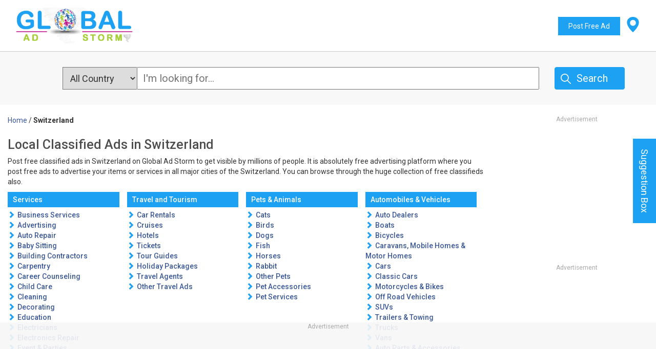

--- FILE ---
content_type: text/html; charset=UTF-8
request_url: https://www.globaladstorm.com/c/switzerland/
body_size: 19802
content:

<!DOCTYPE html>
<html lang="en">
	<head>
		<meta charset="utf-8">
		<title>Switzerland Free Classified Ads Online | Post Free Classified In Switzerland</title>
		<meta name="viewport" content="width=device-width, initial-scale=1.0, maximum-scale=1.0, user-scalable=no" />
		<meta name="description" content="Global Ad Storm provides you the platform for free ads posting in Switzerland where you can advertise your items or services in Switzerland without registration!">
		<meta name="a.validate.01" content="d4c2cd71ed3826eba092f74db90321fe9a27" />
		<meta name="robots" content="index, follow" />		

				
		<meta name="google-site-verification" content="FQ4u-jZie5wMSk2X7x689Kjc52Gakv__mNnyFDVyjyk" />		<meta name="msvalidate.01" content="A27CC40D99142EDD73B0D323F4ECDB55" />
		<link rel="shortcut icon" type="image/x-icon" href="/favicon.ico">
		<script src="/cdn-cgi/scripts/7d0fa10a/cloudflare-static/rocket-loader.min.js" data-cf-settings="969e3009f45a8d53a16ddb1a-|49"></script><link rel="preload" href="https://fonts.googleapis.com/css?family=Roboto:400,500,700&display=swap" as="style" onload="this.onload=null;this.rel='stylesheet'"/>
		<noscript><link href="https://fonts.googleapis.com/css?family=Roboto:400,500,700&display=swap" rel="stylesheet" type="text/css"/></noscript>

		<link href="https://www.globaladstorm.com/assets/css/bootstrap.min.css" rel="stylesheet">
				<link href="https://www.globaladstorm.com/assets/css/custom.css?v=1.37" rel="stylesheet">
		<script src="https://ajax.googleapis.com/ajax/libs/jquery/3.3.1/jquery.min.js" type="969e3009f45a8d53a16ddb1a-text/javascript"></script>
		 
		<script src="https://www.globaladstorm.com/assets/js/jquery.elevateZoom-3.0.8.min.js" type="969e3009f45a8d53a16ddb1a-text/javascript"></script>
		
				
		<script src="https://www.globaladstorm.com/assets/js/custom.js?v=1.6" type="969e3009f45a8d53a16ddb1a-text/javascript"></script>
		
				<script async src="https://www.googletagmanager.com/gtag/js?id=UA-126255371-1" type="969e3009f45a8d53a16ddb1a-text/javascript"></script>
		<script type="969e3009f45a8d53a16ddb1a-text/javascript">window.dataLayer = window.dataLayer || [];function gtag(){dataLayer.push(arguments);}gtag('js', new Date());gtag('config', 'UA-126255371-1');
		</script>
		<!-- Google tag (gtag.js) -->
		<script async src="https://www.googletagmanager.com/gtag/js?id=G-VFTPJGV3JV" type="969e3009f45a8d53a16ddb1a-text/javascript"></script><script type="969e3009f45a8d53a16ddb1a-text/javascript">window.dataLayer = window.dataLayer || []; function gtag(){dataLayer.push(arguments);} gtag('js', new Date());gtag('config', 'G-VFTPJGV3JV');</script>
		
		<script type="application/ld+json">
			{
				"@context": "http://schema.org",
				"@type": "WebSite",
				"url": "https://www.globaladstorm.com/",
				"potentialAction": [{
					"@type": "SearchAction",
					"target": "https://www.globaladstorm.com/?s={search_term_string}",
					"query-input": "required name=search_term_string"
					}
				]
			}
		</script>
		
		
				
		<style>
			#page-lock {width: 100%;background: rgba(0,0,0,0.75);position: fixed;top: 0;height: 100%;z-index: 99;cursor: wait;}
			div#pls-wait {position: fixed;width: 300px;background: #000;color: #fff;text-align: center;top: 50%;z-index: 999;left: 0;right: 0;margin: auto;padding: 15px 0;border-radius: 5px;font-size: 20px;transform: translateY(-50%);}
			#footer-sticky{position: fixed;bottom: 0;z-index: 9;left: 0;right: 0;background: rgba(247,247,247,.9);}
			#footer-sticky-wrap{max-width: 970px;min-width: 728px;text-align: center;width: auto;overflow: hidden;margin: auto;position: relative;}
			#footer-sticky-wrap-m{max-width: 320px;min-width: 50px;text-align: center;width: auto;overflow: hidden;margin: auto;position: relative;}
						#footer-container{margin-bottom: 90px;}
			.cc-banner.cc-bottom{bottom: 90px !important;}
				
		</style>
		<script async src="https://securepubads.g.doubleclick.net/tag/js/gpt.js" type="969e3009f45a8d53a16ddb1a-text/javascript"></script>
<script type="969e3009f45a8d53a16ddb1a-text/javascript">
    var cnt	            =	0;
    var googletag = googletag || {};
    googletag.cmd = googletag.cmd || [];
    var _refresh_ad_slots   =   ["GAD-Right-side1_D","GAD-Right-side2_D","GAD-Footer"];
    var adUnits             =   {};
    googletag.cmd.push(function() {
                        adUnits['GAD-Right-side1_D'] =   googletag.defineSlot('/22673252020/GAD-Right-side1_D', [[300, 250], [300, 100]], 'ad-GAD-Right-side1_D').addService(googletag.pubads());                                adUnits['GAD-Right-side2_D'] =   googletag.defineSlot('/22673252020/GAD-Right-side2_D', [[300, 250],[300, 100]], 'ad-GAD-Right-side2_D').addService(googletag.pubads());                                adUnits['GAD-Header_D'] =   googletag.defineSlot('/22673252020/GAD-Header_D', [728, 90], 'ad-GAD-Header_D').addService(googletag.pubads());                                adUnits['GAD-Footer'] =   googletag.defineSlot('/22673252020/GAD-Footer', [[970, 90], [728, 90]], 'ad-GAD-Footer').addService(googletag.pubads());                        googletag.pubads().enableSingleRequest();
        googletag.enableServices();

    });
    setTimeout(function(){
        if( typeof _refresh_ad_slots != "undefined" ){
            var definedSlots	=	[];
            for( var gad_slot in _refresh_ad_slots ){
                definedSlots.push(adUnits[_refresh_ad_slots[gad_slot]]);
            }
            if( definedSlots.length ){
                setInterval(function(){
                    if( !document.hidden ){
                        if( cnt <= 10 ){
                            googletag.pubads().refresh(definedSlots);
                        }
                        cnt++;
                    }
                }, 12000);
            }
        }
    }, 3000);
    
</script>
		<script type="969e3009f45a8d53a16ddb1a-text/javascript">
            (function(c,l,a,r,i,t,y){
                c[a]=c[a]||function(){(c[a].q=c[a].q||[]).push(arguments)};
                t=l.createElement(r);t.async=1;t.src="https://www.clarity.ms/tag/"+i;
                y=l.getElementsByTagName(r)[0];y.parentNode.insertBefore(t,y);
            })(window, document, "clarity", "script", "kcutsvfy4m");
        </script>
	</head>
	<body>
		<div class="overlay"></div>
				<div class="loader"><img src="https://www.globaladstorm.com/assets/images/ajx_loader1.gif"></div>
				<div id="header">
			<div class="container-fluid">
				<div class="col-md-3 col-sm-6 col-xs-5">
					<div class="logo">
						<a href="https://www.globaladstorm.com/">
							<img src="https://www.globaladstorm.com/assets/images/gas-logo.png">
						</a>
					</div>
				</div>
				<div class="col-md-9 col-sm-6 col-xs-7">
					<div class="top-menu-bar">
						<ul>
							<li><a href="/ad/">Post Free Ad</a></li>
						</ul>
													<div id="top-country-menu">
								<div id="menu-back-overlay"></div>
								<svg width="30px" height="30px" viewBox="-4 0 36 36" version="1.1" xmlns="http://www.w3.org/2000/svg" xmlns:xlink="http://www.w3.org/1999/xlink"><g id="Vivid.JS" stroke="none" stroke-width="1" fill="none" fill-rule="evenodd"><g id="Vivid-Icons" transform="translate(-125.000000, -643.000000)"><g id="Icons" transform="translate(37.000000, 169.000000)"><g id="map-marker" transform="translate(78.000000, 468.000000)"><g transform="translate(10.000000, 6.000000)"><path d="M14,0 C21.732,0 28,5.641 28,12.6 C28,23.963 14,36 14,36 C14,36 0,24.064 0,12.6 C0,5.641 6.268,0 14,0 Z" id="Shape" fill="#1da1f2"></path><circle id="Oval" fill="#f8f8f8" fill-rule="nonzero" cx="14" cy="14" r="7"></circle></g></g></g></g></g></svg>
								<span id="close-menu-top">&times;</span>
								<ul>
																		<li><a href="https://www.globaladstorm.com/c/usa/">USA</a></li>
																		<li><a href="https://www.globaladstorm.com/c/uk/">UK</a></li>
																		<li><a href="https://www.globaladstorm.com/c/canada/">Canada</a></li>
																		<li><a href="https://www.globaladstorm.com/c/australia/">Australia</a></li>
																		<li><a href="https://www.globaladstorm.com/c/ireland/">Ireland</a></li>
																		<li><a href="https://www.globaladstorm.com/c/new-zealand/">New Zealand</a></li>
																		<li><a href="https://www.globaladstorm.com/c/south-africa/">South Africa</a></li>
																		<li><a href="https://www.globaladstorm.com/c/iceland/">Iceland</a></li>
																		<li><a href="https://www.globaladstorm.com/c/china/">China</a></li>
																		<li><a href="https://www.globaladstorm.com/c/india/">India</a></li>
																		<li><a href="https://www.globaladstorm.com/c/pakistan/">Pakistan</a></li>
																		<li><a href="https://www.globaladstorm.com/c/egypt/">Egypt</a></li>
																		<li><a href="https://www.globaladstorm.com/c/russia/">Russia</a></li>
																		<li><a href="https://www.globaladstorm.com/c/saudi-arabia/">Saudi Arabia</a></li>
																		<li><a href="https://www.globaladstorm.com/c/uae/">UAE</a></li>
																		<li><a href="https://www.globaladstorm.com/c/japan/">Japan</a></li>
																		<li><a href="https://www.globaladstorm.com/c/turkey/">Turkey</a></li>
																		<li><a href="https://www.globaladstorm.com/c/qatar/">Qatar</a></li>
																		<li><a href="https://www.globaladstorm.com/c/france/">France</a></li>
																		<li><a href="https://www.globaladstorm.com/c/spain/">Spain</a></li>
																		<li><a href="https://www.globaladstorm.com/c/indonesia/">Indonesia</a></li>
																		<li><a href="https://www.globaladstorm.com/c/germany/">Germany</a></li>
																		<li><a href="https://www.globaladstorm.com/c/bahrain/">Bahrain</a></li>
																		<li><a href="https://www.globaladstorm.com/c/jordan/">Jordan</a></li>
																		<li><a href="https://www.globaladstorm.com/c/philippines/">Philippines</a></li>
																		<li><a href="https://www.globaladstorm.com/c/lebanon/">Lebanon</a></li>
																		<li><a href="https://www.globaladstorm.com/c/malaysia/">Malaysia</a></li>
																		<li><a href="https://www.globaladstorm.com/c/brazil/">Brazil</a></li>
																		<li><a href="https://www.globaladstorm.com/c/iran/">Iran</a></li>
																		<li><a href="https://www.globaladstorm.com/c/chile/">Chile</a></li>
																		<li><a href="https://www.globaladstorm.com/c/greece/">Greece</a></li>
																		<li><a href="https://www.globaladstorm.com/c/kenya/">Kenya</a></li>
																		<li><a href="https://www.globaladstorm.com/c/italy/">Italy</a></li>
																		<li><a href="https://www.globaladstorm.com/c/argentina/">Argentina</a></li>
																		<li><a href="https://www.globaladstorm.com/c/belgium/">Belgium</a></li>
																		<li><a href="https://www.globaladstorm.com/c/denmark/">Denmark</a></li>
																		<li><a href="https://www.globaladstorm.com/c/austria/">Austria</a></li>
																		<li><a href="https://www.globaladstorm.com/c/norway/">Norway</a></li>
																		<li><a href="https://www.globaladstorm.com/c/finland/">Finland</a></li>
																		<li><a href="https://www.globaladstorm.com/c/luxembourg/">Luxembourg</a></li>
																		<li><a href="https://www.globaladstorm.com/c/netherlands/">Netherlands</a></li>
																		<li><a href="https://www.globaladstorm.com/c/sweden/">Sweden</a></li>
																		<li><a href="https://www.globaladstorm.com/c/switzerland/">Switzerland</a></li>
																		<li><a href="https://www.globaladstorm.com/c/poland/">Poland</a></li>
																		<li><a href="https://www.globaladstorm.com/c/romania/">Romania</a></li>
																		<li><a href="https://www.globaladstorm.com/c/belarus/">Belarus</a></li>
																		<li><a href="https://www.globaladstorm.com/c/bangladesh/">Bangladesh</a></li>
																		<li><a href="https://www.globaladstorm.com/c/afghanistan/">Afghanistan</a></li>
																		<li><a href="https://www.globaladstorm.com/c/bulgaria/">Bulgaria</a></li>
																		<li><a href="https://www.globaladstorm.com/c/tunisia/">Tunisia</a></li>
																		<li><a href="https://www.globaladstorm.com/c/taiwan/">Taiwan</a></li>
																		<li><a href="https://www.globaladstorm.com/c/colombia/">Colombia</a></li>
																		<li><a href="https://www.globaladstorm.com/c/cuba/">Cuba</a></li>
																		<li><a href="https://www.globaladstorm.com/c/singapore/">Singapore</a></li>
																		<li><a href="https://www.globaladstorm.com/c/sri-lanka/">Sri Lanka</a></li>
																		<li><a href="https://www.globaladstorm.com/c/mexico/">Mexico</a></li>
																		<li><a href="https://www.globaladstorm.com/c/nepal/">Nepal</a></li>
																		<li><a href="https://www.globaladstorm.com/c/ecuador/">Ecuador</a></li>
																		<li><a href="https://www.globaladstorm.com/c/hungary/">Hungary</a></li>
																		<li><a href="https://www.globaladstorm.com/c/jamaica/">Jamaica</a></li>
																		<li><a href="https://www.globaladstorm.com/c/libya/">Libya</a></li>
																		<li><a href="https://www.globaladstorm.com/c/oman/">Oman</a></li>
																		<li><a href="https://www.globaladstorm.com/c/costa-rica/">Costa Rica</a></li>
																		<li><a href="https://www.globaladstorm.com/c/paraguay/">Paraguay</a></li>
																		<li><a href="https://www.globaladstorm.com/c/peru/">Peru</a></li>
																		<li><a href="https://www.globaladstorm.com/c/portugal/">Portugal</a></li>
																		<li><a href="https://www.globaladstorm.com/c/ukraine/">Ukraine</a></li>
																		<li><a href="https://www.globaladstorm.com/c/uruguay/">Uruguay</a></li>
																		<li><a href="https://www.globaladstorm.com/c/venezuela/">Venezuela</a></li>
																		<li><a href="https://www.globaladstorm.com/c/vietnam/">Vietnam</a></li>
																		<li><a href="https://www.globaladstorm.com/c/israel/">Israel</a></li>
																		<li><a href="https://www.globaladstorm.com/c/cyprus/">Cyprus</a></li>
																		<li><a href="https://www.globaladstorm.com/c/hong-kong/">Hong Kong</a></li>
																		<li><a href="https://www.globaladstorm.com/c/myanmar/">Myanmar</a></li>
																		<li><a href="https://www.globaladstorm.com/c/uganda/">Uganda</a></li>
																		<li><a href="https://www.globaladstorm.com/c/cameroon/">Cameroon</a></li>
																		<li><a href="https://www.globaladstorm.com/c/morocco/">Morocco</a></li>
																		<li><a href="https://www.globaladstorm.com/c/yemen/">Yemen</a></li>
																		<li><a href="https://www.globaladstorm.com/c/mauritius/">Mauritius</a></li>
																		<li><a href="https://www.globaladstorm.com/c/nigeria/">Nigeria</a></li>
																		<li><a href="https://www.globaladstorm.com/c/maldives/">Maldives</a></li>
																		<li><a href="https://www.globaladstorm.com/c/kuwait/">Kuwait</a></li>
																		<li><a href="https://www.globaladstorm.com/c/bhutan/">Bhutan</a></li>
																		<li><a href="https://www.globaladstorm.com/c/croatia/">Croatia</a></li>
																		<li><a href="https://www.globaladstorm.com/c/algeria/">Algeria</a></li>
																		<li><a href="https://www.globaladstorm.com/c/ghana/">Ghana</a></li>
																		<li><a href="https://www.globaladstorm.com/c/rwanda/">Rwanda</a></li>
																	</ul>
							</div>
											</div>
					<div class="clear"></div>
					<div class="top-ad-position g-ads hidden-xs">
											<div class="g-ads" style="min-height:90px; width:728px; overflow:hidden;margin: auto;position: relative;"><div id="ad-GAD-Header_D"><script type="969e3009f45a8d53a16ddb1a-text/javascript">googletag.cmd.push(function() { googletag.display("ad-GAD-Header_D"); });</script></div></div>										</div>
				</div>
			</div>
					</div>

		

<style>
    #header{border-bottom: 1px solid #ccc;}
    #search-container form {display: flex;display: -webkit-flex;justify-content: center;flex-wrap: wrap;}
    #main_continer{border-top:0;}
    div#search-container {padding: 30px 0;background: #f8f8f8;}
    #s_text{width:100%;padding: 6px 10px;font-size: 20px;}
    button#s_btn {border: 1px solid #1da1f2;background: #1da1f2;color: #fff;padding: 7px 32px 7px 42px;font-size: 20px;border-radius: 4px;}
    #search-ddi{display: flex;display: -webkit-flex;}
    #country_select{padding: 0 10px;font-size: 18px;border-right: 0;}
    #search-btn-div{position: relative;}
    #search-btn-div span{display: block;width: 20px;position: absolute;top: 13px;left: 12px;}
    .latest_ad_head {padding-top: 5px;padding-bottom: 5px;}

        @media( max-width: 480px ){
        #search-btn-div{margin-top: 15px;}
    }
</style>
<div id="search-container">
    <div class="container-fluid">
        <div class="row">
            <form action="/">
                <div class="col-md-9 col-sm-6 col-xs-12">
                    <div id="search-ddi">
                        <select id="country_select" name="c">
                            <option value="all">All Country</option>
                                                        <option value="1" >USA</option>
                                                        <option value="2" >UK</option>
                                                        <option value="3" >Canada</option>
                                                        <option value="4" >Australia</option>
                                                        <option value="5" >Ireland</option>
                                                        <option value="6" >New Zealand</option>
                                                        <option value="7" >South Africa</option>
                                                        <option value="8" >Iceland</option>
                                                        <option value="9" >China</option>
                                                        <option value="10" >India</option>
                                                        <option value="11" >Pakistan</option>
                                                        <option value="12" >Egypt</option>
                                                        <option value="13" >Russia</option>
                                                        <option value="14" >Saudi Arabia</option>
                                                        <option value="15" >UAE</option>
                                                        <option value="16" >Japan</option>
                                                        <option value="17" >Turkey</option>
                                                        <option value="18" >Qatar</option>
                                                        <option value="19" >France</option>
                                                        <option value="20" >Spain</option>
                                                        <option value="21" >Indonesia</option>
                                                        <option value="22" >Germany</option>
                                                        <option value="23" >Bahrain</option>
                                                        <option value="24" >Jordan</option>
                                                        <option value="25" >Philippines</option>
                                                        <option value="26" >Lebanon</option>
                                                        <option value="27" >Malaysia</option>
                                                        <option value="28" >Brazil</option>
                                                        <option value="29" >Iran</option>
                                                        <option value="30" >Chile</option>
                                                        <option value="31" >Greece</option>
                                                        <option value="32" >Kenya</option>
                                                        <option value="33" >Italy</option>
                                                        <option value="34" >Argentina</option>
                                                        <option value="35" >Belgium</option>
                                                        <option value="36" >Denmark</option>
                                                        <option value="37" >Austria</option>
                                                        <option value="38" >Norway</option>
                                                        <option value="39" >Finland</option>
                                                        <option value="40" >Luxembourg</option>
                                                        <option value="41" >Netherlands</option>
                                                        <option value="42" >Sweden</option>
                                                        <option value="43" >Switzerland</option>
                                                        <option value="44" >Poland</option>
                                                        <option value="45" >Romania</option>
                                                        <option value="46" >Belarus</option>
                                                        <option value="47" >Bangladesh</option>
                                                        <option value="48" >Afghanistan</option>
                                                        <option value="49" >Bulgaria</option>
                                                        <option value="50" >Tunisia</option>
                                                        <option value="51" >Taiwan</option>
                                                        <option value="52" >Colombia</option>
                                                        <option value="53" >Cuba</option>
                                                        <option value="54" >Singapore</option>
                                                        <option value="55" >Sri Lanka</option>
                                                        <option value="56" >Mexico</option>
                                                        <option value="57" >Nepal</option>
                                                        <option value="58" >Ecuador</option>
                                                        <option value="59" >Hungary</option>
                                                        <option value="60" >Jamaica</option>
                                                        <option value="61" >Libya</option>
                                                        <option value="62" >Oman</option>
                                                        <option value="63" >Costa Rica</option>
                                                        <option value="64" >Paraguay</option>
                                                        <option value="65" >Peru</option>
                                                        <option value="66" >Portugal</option>
                                                        <option value="67" >Ukraine</option>
                                                        <option value="68" >Uruguay</option>
                                                        <option value="69" >Venezuela</option>
                                                        <option value="70" >Vietnam</option>
                                                        <option value="71" >Israel</option>
                                                        <option value="72" >Cyprus</option>
                                                        <option value="73" >Hong Kong</option>
                                                        <option value="74" >Myanmar</option>
                                                        <option value="75" >Uganda</option>
                                                        <option value="76" >Cameroon</option>
                                                        <option value="77" >Morocco</option>
                                                        <option value="78" >Yemen</option>
                                                        <option value="79" >Mauritius</option>
                                                        <option value="80" >Nigeria</option>
                                                        <option value="81" >Maldives</option>
                                                        <option value="82" >Kuwait</option>
                                                        <option value="83" >Bhutan</option>
                                                        <option value="84" >Croatia</option>
                                                        <option value="85" >Algeria</option>
                                                        <option value="86" >Ghana</option>
                                                        <option value="87" >Rwanda</option>
                                                    </select>
                        <input type="text" placeholder="I'm looking for..." name="s" id="s_text" value="" required>
                    </div>
                </div>
                <div class="col-md-1 col-sm-3 col-xs-12">
                    <div id="search-btn-div">
                        <span><svg version="1.1" id="Capa_1" xmlns="http://www.w3.org/2000/svg" xmlns:xlink="http://www.w3.org/1999/xlink" x="0px" y="0px" viewBox="0 0 487.95 487.95" style="enable-background:new 0 0 487.95 487.95;" xml:space="preserve" fill="#fff"><g><g><path d="M481.8,453l-140-140.1c27.6-33.1,44.2-75.4,44.2-121.6C386,85.9,299.5,0.2,193.1,0.2S0,86,0,191.4s86.5,191.1,192.9,191.1 c45.2,0,86.8-15.5,119.8-41.4l140.5,140.5c8.2,8.2,20.4,8.2,28.6,0C490,473.4,490,461.2,481.8,453z M41,191.4 c0-82.8,68.2-150.1,151.9-150.1s151.9,67.3,151.9,150.1s-68.2,150.1-151.9,150.1S41,274.1,41,191.4z"/></g></g></svg></span>
                        <button id="s_btn">Search</button>
                    </div>
                </div>
            </form>
        </div>
    </div>
</div>



<div id="main_continer">
		<div class="container-fluid">
			<div class="row">
				<div class="col-md-9">
										<div class="display_ad_area">
					
						<div class="breadcrumbs" itemscope itemtype="http://schema.org/WebPage"> 
							<ul itemprop="breadcrumb" itemscope="" itemtype="http://schema.org/BreadcrumbList">
								<li class="home" itemscope="" itemprop="itemListElement" itemtype="http://schema.org/ListItem">
									<a href="https://www.globaladstorm.com/" title="Go to Home Page" itemprop="item"><span itemprop="name">Home</span></a>
									<span>/ </span>
									<meta itemprop="position" content="1">
								</li>
								<li class="product">
									<strong>Switzerland</strong>
								</li>
							</ul>
						</div>	
						
						<p style="font-size: 25px;color: #4d4d4d;margin-top: 10px;margin-bottom: 5px;font-weight: 500;">Local Classified Ads in Switzerland </p>
						<p>
							
						Post free classified ads in Switzerland on Global Ad Storm to get visible by millions of people. It is absolutely free advertising platform where you post free ads to advertise your items or services in all major cities of the Switzerland. You can browse through the huge collection of free classifieds also.
												</p>
												
						
						<div class="home_category_list">
						<ul>
						<li><a href="https://www.globaladstorm.com/c/switzerland/services/">Services</a><ul><li><a href="https://www.globaladstorm.com/c/switzerland/services/business-services/"><i class="glyphicon glyphicon-chevron-right"></i>Business Services</a></li><li><a href="https://www.globaladstorm.com/c/switzerland/services/advertising/"><i class="glyphicon glyphicon-chevron-right"></i>Advertising</a></li><li><a href="https://www.globaladstorm.com/c/switzerland/services/auto-repair/"><i class="glyphicon glyphicon-chevron-right"></i>Auto Repair</a></li><li><a href="https://www.globaladstorm.com/c/switzerland/services/baby-sitting/"><i class="glyphicon glyphicon-chevron-right"></i>Baby Sitting</a></li><li><a href="https://www.globaladstorm.com/c/switzerland/services/building-contractors/"><i class="glyphicon glyphicon-chevron-right"></i>Building Contractors</a></li><li><a href="https://www.globaladstorm.com/c/switzerland/services/carpentry/"><i class="glyphicon glyphicon-chevron-right"></i>Carpentry</a></li><li><a href="https://www.globaladstorm.com/c/switzerland/services/career-counseling/"><i class="glyphicon glyphicon-chevron-right"></i>Career Counseling</a></li><li><a href="https://www.globaladstorm.com/c/switzerland/services/child-care/"><i class="glyphicon glyphicon-chevron-right"></i>Child Care</a></li><li><a href="https://www.globaladstorm.com/c/switzerland/services/cleaning/"><i class="glyphicon glyphicon-chevron-right"></i>Cleaning</a></li><li><a href="https://www.globaladstorm.com/c/switzerland/services/decorating/"><i class="glyphicon glyphicon-chevron-right"></i>Decorating</a></li><li><a href="https://www.globaladstorm.com/c/switzerland/services/education/"><i class="glyphicon glyphicon-chevron-right"></i>Education</a></li><li><a href="https://www.globaladstorm.com/c/switzerland/services/electricians/"><i class="glyphicon glyphicon-chevron-right"></i>Electricians</a></li><li><a href="https://www.globaladstorm.com/c/switzerland/services/electronics-repair/"><i class="glyphicon glyphicon-chevron-right"></i>Electronics Repair</a></li><li><a href="https://www.globaladstorm.com/c/switzerland/services/event-parties/"><i class="glyphicon glyphicon-chevron-right"></i>Event & Parties</a></li><li><a href="https://www.globaladstorm.com/c/switzerland/services/financial/"><i class="glyphicon glyphicon-chevron-right"></i>Financial</a></li><li><a href="https://www.globaladstorm.com/c/switzerland/services/gardening/"><i class="glyphicon glyphicon-chevron-right"></i>Gardening</a></li><li><a href="https://www.globaladstorm.com/c/switzerland/services/home-services/"><i class="glyphicon glyphicon-chevron-right"></i>Home Services</a></li><li><a href="https://www.globaladstorm.com/c/switzerland/services/housekeeping/"><i class="glyphicon glyphicon-chevron-right"></i>Housekeeping</a></li><li><a href="https://www.globaladstorm.com/c/switzerland/services/legal-services/"><i class="glyphicon glyphicon-chevron-right"></i>Legal Services</a></li><li><a href="https://www.globaladstorm.com/c/switzerland/services/maid-services/"><i class="glyphicon glyphicon-chevron-right"></i>Maid Services</a></li><li><a href="https://www.globaladstorm.com/c/switzerland/services/moving-services/"><i class="glyphicon glyphicon-chevron-right"></i>Moving Services</a></li><li><a href="https://www.globaladstorm.com/c/switzerland/services/music-artist/"><i class="glyphicon glyphicon-chevron-right"></i>Music & Artist</a></li><li><a href="https://www.globaladstorm.com/c/switzerland/services/plumbing/"><i class="glyphicon glyphicon-chevron-right"></i>Plumbing</a></li><li><a href="https://www.globaladstorm.com/c/switzerland/services/restaurants/"><i class="glyphicon glyphicon-chevron-right"></i>Restaurants</a></li><li><a href="https://www.globaladstorm.com/c/switzerland/services/roofing-waterproofing/"><i class="glyphicon glyphicon-chevron-right"></i>Roofing & Waterproofing</a></li><li><a href="https://www.globaladstorm.com/c/switzerland/services/transports/"><i class="glyphicon glyphicon-chevron-right"></i>Transports</a></li><li><a href="https://www.globaladstorm.com/c/switzerland/services/tutoring/"><i class="glyphicon glyphicon-chevron-right"></i>Tutoring</a></li><li><a href="https://www.globaladstorm.com/c/switzerland/services/weddings/"><i class="glyphicon glyphicon-chevron-right"></i>Weddings</a></li><li><a href="https://www.globaladstorm.com/c/switzerland/services/miscellaneous/"><i class="glyphicon glyphicon-chevron-right"></i>Miscellaneous</a></li><li><a href="https://www.globaladstorm.com/c/switzerland/services/security-services/"><i class="glyphicon glyphicon-chevron-right"></i>Security Services</a></li></ul></li><li><a href="https://www.globaladstorm.com/c/switzerland/travel-tourism/">Travel and Tourism</a><ul><li><a href="https://www.globaladstorm.com/c/switzerland/travel-tourism/car-rentals/"><i class="glyphicon glyphicon-chevron-right"></i>Car Rentals</a></li><li><a href="https://www.globaladstorm.com/c/switzerland/travel-tourism/cruises/"><i class="glyphicon glyphicon-chevron-right"></i>Cruises</a></li><li><a href="https://www.globaladstorm.com/c/switzerland/travel-tourism/hotels/"><i class="glyphicon glyphicon-chevron-right"></i>Hotels</a></li><li><a href="https://www.globaladstorm.com/c/switzerland/travel-tourism/tickets/"><i class="glyphicon glyphicon-chevron-right"></i>Tickets</a></li><li><a href="https://www.globaladstorm.com/c/switzerland/travel-tourism/tour-guides/"><i class="glyphicon glyphicon-chevron-right"></i>Tour Guides</a></li><li><a href="https://www.globaladstorm.com/c/switzerland/travel-tourism/holiday-packages/"><i class="glyphicon glyphicon-chevron-right"></i>Holiday Packages</a></li><li><a href="https://www.globaladstorm.com/c/switzerland/travel-tourism/travel-agents/"><i class="glyphicon glyphicon-chevron-right"></i>Travel Agents</a></li><li><a href="https://www.globaladstorm.com/c/switzerland/travel-tourism/travel-ads/"><i class="glyphicon glyphicon-chevron-right"></i>Other Travel Ads</a></li></ul></li><li><a href="https://www.globaladstorm.com/c/switzerland/pets-animals/">Pets & Animals </a><ul><li><a href="https://www.globaladstorm.com/c/switzerland/pets-animals/cats/"><i class="glyphicon glyphicon-chevron-right"></i>Cats</a></li><li><a href="https://www.globaladstorm.com/c/switzerland/pets-animals/birds/"><i class="glyphicon glyphicon-chevron-right"></i>Birds</a></li><li><a href="https://www.globaladstorm.com/c/switzerland/pets-animals/dogs/"><i class="glyphicon glyphicon-chevron-right"></i>Dogs</a></li><li><a href="https://www.globaladstorm.com/c/switzerland/pets-animals/fish/"><i class="glyphicon glyphicon-chevron-right"></i>Fish</a></li><li><a href="https://www.globaladstorm.com/c/switzerland/pets-animals/horses/"><i class="glyphicon glyphicon-chevron-right"></i>Horses</a></li><li><a href="https://www.globaladstorm.com/c/switzerland/pets-animals/rabbit/"><i class="glyphicon glyphicon-chevron-right"></i>Rabbit</a></li><li><a href="https://www.globaladstorm.com/c/switzerland/pets-animals/pets/"><i class="glyphicon glyphicon-chevron-right"></i>Other Pets</a></li><li><a href="https://www.globaladstorm.com/c/switzerland/pets-animals/pet-accessories/"><i class="glyphicon glyphicon-chevron-right"></i>Pet Accessories </a></li><li><a href="https://www.globaladstorm.com/c/switzerland/pets-animals/pet-services/"><i class="glyphicon glyphicon-chevron-right"></i>Pet Services </a></li></ul></li><li><a href="https://www.globaladstorm.com/c/switzerland/automobiles-vehicles/">Automobiles & Vehicles</a><ul><li><a href="https://www.globaladstorm.com/c/switzerland/automobiles-vehicles/auto-dealers/"><i class="glyphicon glyphicon-chevron-right"></i>Auto Dealers </a></li><li><a href="https://www.globaladstorm.com/c/switzerland/automobiles-vehicles/boats/"><i class="glyphicon glyphicon-chevron-right"></i>Boats</a></li><li><a href="https://www.globaladstorm.com/c/switzerland/automobiles-vehicles/bicycles/"><i class="glyphicon glyphicon-chevron-right"></i>Bicycles</a></li><li><a href="https://www.globaladstorm.com/c/switzerland/automobiles-vehicles/caravans-mobile-homes-motor-homes/"><i class="glyphicon glyphicon-chevron-right"></i>Caravans, Mobile Homes & Motor Homes </a></li><li><a href="https://www.globaladstorm.com/c/switzerland/automobiles-vehicles/cars/"><i class="glyphicon glyphicon-chevron-right"></i>Cars </a></li><li><a href="https://www.globaladstorm.com/c/switzerland/automobiles-vehicles/classic-cars/"><i class="glyphicon glyphicon-chevron-right"></i>Classic Cars </a></li><li><a href="https://www.globaladstorm.com/c/switzerland/automobiles-vehicles/motorcycles-bikes/"><i class="glyphicon glyphicon-chevron-right"></i>Motorcycles & Bikes </a></li><li><a href="https://www.globaladstorm.com/c/switzerland/automobiles-vehicles/road-vehicles/"><i class="glyphicon glyphicon-chevron-right"></i>Off Road Vehicles </a></li><li><a href="https://www.globaladstorm.com/c/switzerland/automobiles-vehicles/suvs/"><i class="glyphicon glyphicon-chevron-right"></i>SUVs</a></li><li><a href="https://www.globaladstorm.com/c/switzerland/automobiles-vehicles/trailers-towing/"><i class="glyphicon glyphicon-chevron-right"></i>Trailers & Towing </a></li><li><a href="https://www.globaladstorm.com/c/switzerland/automobiles-vehicles/trucks/"><i class="glyphicon glyphicon-chevron-right"></i>Trucks</a></li><li><a href="https://www.globaladstorm.com/c/switzerland/automobiles-vehicles/vans/"><i class="glyphicon glyphicon-chevron-right"></i>Vans</a></li><li><a href="https://www.globaladstorm.com/c/switzerland/automobiles-vehicles/auto-parts-accessories/"><i class="glyphicon glyphicon-chevron-right"></i>Auto Parts & Accessories </a></li><li><a href="https://www.globaladstorm.com/c/switzerland/automobiles-vehicles/auto-ads/"><i class="glyphicon glyphicon-chevron-right"></i>Other Auto Ads </a></li></ul></li><li><a href="https://www.globaladstorm.com/c/switzerland/internet-services/">Internet Services</a><ul><li><a href="https://www.globaladstorm.com/c/switzerland/internet-services/blog-forums/"><i class="glyphicon glyphicon-chevron-right"></i>Blog & Forums </a></li><li><a href="https://www.globaladstorm.com/c/switzerland/internet-services/domain/"><i class="glyphicon glyphicon-chevron-right"></i>Domain Name</a></li><li><a href="https://www.globaladstorm.com/c/switzerland/internet-services/internet-service-provider/"><i class="glyphicon glyphicon-chevron-right"></i>Internet Service Provider</a></li><li><a href="https://www.globaladstorm.com/c/switzerland/internet-services/online-games/"><i class="glyphicon glyphicon-chevron-right"></i>Online Games</a></li><li><a href="https://www.globaladstorm.com/c/switzerland/internet-services/web-hosting/"><i class="glyphicon glyphicon-chevron-right"></i>Web Hosting</a></li><li><a href="https://www.globaladstorm.com/c/switzerland/internet-services/website-promotion/"><i class="glyphicon glyphicon-chevron-right"></i>Website Promotion</a></li><li><a href="https://www.globaladstorm.com/c/switzerland/internet-services/internet-service/"><i class="glyphicon glyphicon-chevron-right"></i>Other Internet Service</a></li></ul></li><li><a href="https://www.globaladstorm.com/c/switzerland/real-estates/">Real Estates</a><ul><li><a href="https://www.globaladstorm.com/c/switzerland/real-estates/real-estate-agents/"><i class="glyphicon glyphicon-chevron-right"></i>Real Estate Agents</a></li><li><a href="https://www.globaladstorm.com/c/switzerland/real-estates/apartments/"><i class="glyphicon glyphicon-chevron-right"></i>Apartments</a></li><li><a href="https://www.globaladstorm.com/c/switzerland/real-estates/commercial/"><i class="glyphicon glyphicon-chevron-right"></i>Commercial</a></li><li><a href="https://www.globaladstorm.com/c/switzerland/real-estates/homes/"><i class="glyphicon glyphicon-chevron-right"></i>Homes</a></li><li><a href="https://www.globaladstorm.com/c/switzerland/real-estates/land-development/"><i class="glyphicon glyphicon-chevron-right"></i>Land for Development </a></li><li><a href="https://www.globaladstorm.com/c/switzerland/real-estates/offices/"><i class="glyphicon glyphicon-chevron-right"></i>Offices</a></li><li><a href="https://www.globaladstorm.com/c/switzerland/real-estates/resorts/"><i class="glyphicon glyphicon-chevron-right"></i>Resorts</a></li><li><a href="https://www.globaladstorm.com/c/switzerland/real-estates/real-estate-services/"><i class="glyphicon glyphicon-chevron-right"></i>Real Estate Services</a></li><li><a href="https://www.globaladstorm.com/c/switzerland/real-estates/room-roommates/"><i class="glyphicon glyphicon-chevron-right"></i>Room & Roommates</a></li><li><a href="https://www.globaladstorm.com/c/switzerland/real-estates/vacation-rentals/"><i class="glyphicon glyphicon-chevron-right"></i>Vacation Rentals</a></li></ul></li><li><a href="https://www.globaladstorm.com/c/switzerland/electronics/">Electronics</a><ul><li><a href="https://www.globaladstorm.com/c/switzerland/electronics/air-conditioners/"><i class="glyphicon glyphicon-chevron-right"></i>Air Conditioners</a></li><li><a href="https://www.globaladstorm.com/c/switzerland/electronics/audio-systems/"><i class="glyphicon glyphicon-chevron-right"></i>Audio Systems</a></li><li><a href="https://www.globaladstorm.com/c/switzerland/electronics/cameras/"><i class="glyphicon glyphicon-chevron-right"></i>Cameras</a></li><li><a href="https://www.globaladstorm.com/c/switzerland/electronics/computers/"><i class="glyphicon glyphicon-chevron-right"></i>Computers</a></li><li><a href="https://www.globaladstorm.com/c/switzerland/electronics/computer-hardware/"><i class="glyphicon glyphicon-chevron-right"></i>Computer Hardware</a></li><li><a href="https://www.globaladstorm.com/c/switzerland/electronics/computer-software/"><i class="glyphicon glyphicon-chevron-right"></i>Computer Software</a></li><li><a href="https://www.globaladstorm.com/c/switzerland/electronics/electric-tools/"><i class="glyphicon glyphicon-chevron-right"></i>Electric Tools</a></li><li><a href="https://www.globaladstorm.com/c/switzerland/electronics/gadgets/"><i class="glyphicon glyphicon-chevron-right"></i>Gadgets</a></li><li><a href="https://www.globaladstorm.com/c/switzerland/electronics/mobile-phones/"><i class="glyphicon glyphicon-chevron-right"></i>Mobile Phones</a></li><li><a href="https://www.globaladstorm.com/c/switzerland/electronics/refrigerators/"><i class="glyphicon glyphicon-chevron-right"></i>Refrigerators</a></li><li><a href="https://www.globaladstorm.com/c/switzerland/electronics/security-systems/"><i class="glyphicon glyphicon-chevron-right"></i>Security Systems</a></li><li><a href="https://www.globaladstorm.com/c/switzerland/electronics/televisions/"><i class="glyphicon glyphicon-chevron-right"></i>Televisions</a></li><li><a href="https://www.globaladstorm.com/c/switzerland/electronics/video-games-consoles/"><i class="glyphicon glyphicon-chevron-right"></i>Video Games &  Consoles</a></li><li><a href="https://www.globaladstorm.com/c/switzerland/electronics/electronic-items/"><i class="glyphicon glyphicon-chevron-right"></i>Other Electronic Items</a></li></ul></li><li><a href="https://www.globaladstorm.com/c/switzerland/health-beauty/">Health & Beauty </a><ul><li><a href="https://www.globaladstorm.com/c/switzerland/health-beauty/beauty/"><i class="glyphicon glyphicon-chevron-right"></i>Beauty</a></li><li><a href="https://www.globaladstorm.com/c/switzerland/health-beauty/cosmetics/"><i class="glyphicon glyphicon-chevron-right"></i>Cosmetics</a></li><li><a href="https://www.globaladstorm.com/c/switzerland/health-beauty/exercise-equipment/"><i class="glyphicon glyphicon-chevron-right"></i>Exercise Equipment</a></li><li><a href="https://www.globaladstorm.com/c/switzerland/health-beauty/fitness/"><i class="glyphicon glyphicon-chevron-right"></i>Fitness</a></li><li><a href="https://www.globaladstorm.com/c/switzerland/health-beauty/hair-loss/"><i class="glyphicon glyphicon-chevron-right"></i>Hair Loss</a></li><li><a href="https://www.globaladstorm.com/c/switzerland/health-beauty/health-services/"><i class="glyphicon glyphicon-chevron-right"></i>Health Services</a></li><li><a href="https://www.globaladstorm.com/c/switzerland/health-beauty/health-insurance/"><i class="glyphicon glyphicon-chevron-right"></i>Health Insurance</a></li><li><a href="https://www.globaladstorm.com/c/switzerland/health-beauty/nutrition/"><i class="glyphicon glyphicon-chevron-right"></i>Nutrition</a></li><li><a href="https://www.globaladstorm.com/c/switzerland/health-beauty/salon/"><i class="glyphicon glyphicon-chevron-right"></i>Salon</a></li><li><a href="https://www.globaladstorm.com/c/switzerland/health-beauty/skin-care/"><i class="glyphicon glyphicon-chevron-right"></i>Skin Care</a></li><li><a href="https://www.globaladstorm.com/c/switzerland/health-beauty/vitamins-minerals/"><i class="glyphicon glyphicon-chevron-right"></i>Vitamins & Minerals</a></li><li><a href="https://www.globaladstorm.com/c/switzerland/health-beauty/weight-loss/"><i class="glyphicon glyphicon-chevron-right"></i>Weight Loss</a></li><li><a href="https://www.globaladstorm.com/c/switzerland/health-beauty/health-ads/"><i class="glyphicon glyphicon-chevron-right"></i>Other Health Ads</a></li></ul></li><li><a href="https://www.globaladstorm.com/c/switzerland/home-garden/">Home & Garden</a><ul><li><a href="https://www.globaladstorm.com/c/switzerland/home-garden/bathroom-furniture/"><i class="glyphicon glyphicon-chevron-right"></i>Bathroom Furniture</a></li><li><a href="https://www.globaladstorm.com/c/switzerland/home-garden/bedroom-furniture/"><i class="glyphicon glyphicon-chevron-right"></i>Bedroom Furniture</a></li><li><a href="https://www.globaladstorm.com/c/switzerland/home-garden/dining-room-furniture/"><i class="glyphicon glyphicon-chevron-right"></i>Dining Room Furniture</a></li><li><a href="https://www.globaladstorm.com/c/switzerland/home-garden/home-appliances/"><i class="glyphicon glyphicon-chevron-right"></i>Home Appliances</a></li><li><a href="https://www.globaladstorm.com/c/switzerland/home-garden/home-decor/"><i class="glyphicon glyphicon-chevron-right"></i>Home Decor</a></li><li><a href="https://www.globaladstorm.com/c/switzerland/home-garden/home-lighting/"><i class="glyphicon glyphicon-chevron-right"></i>Home Lighting</a></li><li><a href="https://www.globaladstorm.com/c/switzerland/home-garden/household-goods/"><i class="glyphicon glyphicon-chevron-right"></i>Household Goods</a></li><li><a href="https://www.globaladstorm.com/c/switzerland/home-garden/kitchen-appliances/"><i class="glyphicon glyphicon-chevron-right"></i>Kitchen Appliances</a></li><li><a href="https://www.globaladstorm.com/c/switzerland/home-garden/garden/"><i class="glyphicon glyphicon-chevron-right"></i>Garden</a></li><li><a href="https://www.globaladstorm.com/c/switzerland/home-garden/items/"><i class="glyphicon glyphicon-chevron-right"></i>Other Items</a></li></ul></li><li><a href="https://www.globaladstorm.com/c/switzerland/online-shopping/">Online Shopping</a><ul><li><a href="https://www.globaladstorm.com/c/switzerland/online-shopping/kids-clothing/"><i class="glyphicon glyphicon-chevron-right"></i>Kids Clothing</a></li><li><a href="https://www.globaladstorm.com/c/switzerland/online-shopping/men-clothing/"><i class="glyphicon glyphicon-chevron-right"></i>Men Clothing</a></li><li><a href="https://www.globaladstorm.com/c/switzerland/online-shopping/women-clothing/"><i class="glyphicon glyphicon-chevron-right"></i>Women Clothing</a></li><li><a href="https://www.globaladstorm.com/c/switzerland/online-shopping/kids-accessories/"><i class="glyphicon glyphicon-chevron-right"></i>Kids Accessories</a></li><li><a href="https://www.globaladstorm.com/c/switzerland/online-shopping/men-accessories/"><i class="glyphicon glyphicon-chevron-right"></i>Men Accessories</a></li><li><a href="https://www.globaladstorm.com/c/switzerland/online-shopping/women-accessories/"><i class="glyphicon glyphicon-chevron-right"></i>Women Accessories</a></li><li><a href="https://www.globaladstorm.com/c/switzerland/online-shopping/hats-headwear/"><i class="glyphicon glyphicon-chevron-right"></i>Hats & Headwear</a></li><li><a href="https://www.globaladstorm.com/c/switzerland/online-shopping/shoes-footwear/"><i class="glyphicon glyphicon-chevron-right"></i>Shoes & Footwear</a></li><li><a href="https://www.globaladstorm.com/c/switzerland/online-shopping/wedding-items/"><i class="glyphicon glyphicon-chevron-right"></i>Wedding Items</a></li><li><a href="https://www.globaladstorm.com/c/switzerland/online-shopping/watches/"><i class="glyphicon glyphicon-chevron-right"></i>Watches</a></li><li><a href="https://www.globaladstorm.com/c/switzerland/online-shopping/jewelry/"><i class="glyphicon glyphicon-chevron-right"></i>Jewelry</a></li><li><a href="https://www.globaladstorm.com/c/switzerland/online-shopping/miscellaneous-shopping/"><i class="glyphicon glyphicon-chevron-right"></i>Miscellaneous Shopping</a></li></ul></li><li><a href="https://www.globaladstorm.com/c/switzerland/employment-jobs/">Employment & Jobs</a><ul><li><a href="https://www.globaladstorm.com/c/switzerland/employment-jobs/administrative/"><i class="glyphicon glyphicon-chevron-right"></i>Administrative</a></li><li><a href="https://www.globaladstorm.com/c/switzerland/employment-jobs/accounting-finance/"><i class="glyphicon glyphicon-chevron-right"></i>Accounting & Finance</a></li><li><a href="https://www.globaladstorm.com/c/switzerland/employment-jobs/advertising-marketing/"><i class="glyphicon glyphicon-chevron-right"></i>Advertising & Marketing</a></li><li><a href="https://www.globaladstorm.com/c/switzerland/employment-jobs/engineering/"><i class="glyphicon glyphicon-chevron-right"></i>Engineering</a></li><li><a href="https://www.globaladstorm.com/c/switzerland/employment-jobs/full-time-jobs/"><i class="glyphicon glyphicon-chevron-right"></i>Full Time Jobs</a></li><li><a href="https://www.globaladstorm.com/c/switzerland/employment-jobs/general-management/"><i class="glyphicon glyphicon-chevron-right"></i>General Management</a></li><li><a href="https://www.globaladstorm.com/c/switzerland/employment-jobs/healthcare-nurse/"><i class="glyphicon glyphicon-chevron-right"></i>Healthcare & Nurse</a></li><li><a href="https://www.globaladstorm.com/c/switzerland/employment-jobs/human-resources/"><i class="glyphicon glyphicon-chevron-right"></i>Human Resources</a></li><li><a href="https://www.globaladstorm.com/c/switzerland/employment-jobs/journalism-media/"><i class="glyphicon glyphicon-chevron-right"></i>Journalism & Media</a></li><li><a href="https://www.globaladstorm.com/c/switzerland/employment-jobs/part-time-jobs/"><i class="glyphicon glyphicon-chevron-right"></i>Part Time Jobs</a></li><li><a href="https://www.globaladstorm.com/c/switzerland/employment-jobs/teaching/"><i class="glyphicon glyphicon-chevron-right"></i>Teaching</a></li><li><a href="https://www.globaladstorm.com/c/switzerland/employment-jobs/training/"><i class="glyphicon glyphicon-chevron-right"></i>Training</a></li><li><a href="https://www.globaladstorm.com/c/switzerland/employment-jobs/work-home/"><i class="glyphicon glyphicon-chevron-right"></i>Work from Home</a></li><li><a href="https://www.globaladstorm.com/c/switzerland/employment-jobs/jobs/"><i class="glyphicon glyphicon-chevron-right"></i>Other Jobs</a></li></ul></li>						</ul>
						<div class="clearfix"></div>
					</div>
				
					<div class="home_ad_display">
						<div class="latest_ad_head">Latest Classified Ads</div>
							<div class="ad_box">
			<div class="ad_list_left">
			<a href="https://www.globaladstorm.com/moderne-audiolsungen-fr-kreative-projekte-1/">
				<img src="/media/ad_uploads/2026/01/Tontechnik_und_Musikproduktion1_thumb.jpg" loading="lazy" />
			</a>	
		</div>
		<div class="ad_list_right">
			<a href="https://www.globaladstorm.com/moderne-audiolsungen-fr-kreative-projekte-1/" class="title">Moderne Audiolösungen für kreative Projekte</a>
			<div class="ad_meta_data">
				<p><span>Posted On:</span> 20-Jan-2026 18:13</p><span class="separate">|</span><p><span>Expired On:</span> 19-Jul-2026 18:13</p>
				<p class="posted_in"><span>Posted In:</span> <a href="https://www.globaladstorm.com/c/switzerland/">Switzerland</a>, <a href='https://www.globaladstorm.com/c/switzerland/services/'>Services</a>, <a href='https://www.globaladstorm.com/c/switzerland/services/event-parties/'>Event & Parties</a></p>
			</div>
			<div class="ad_content_area">
				<p>
				Professionelle Tontechnik und Musikproduktion spielen eine zentrale Rolle bei Aufnahme, Mixing und Mastering. Sie bilden das Herzstück jedes kreativen Prozesses und gewährleisten klare Klangqualität. In Studios für Filme, Podcast...				</p>
			</div>
		</div>
	</div>
	<div class="ad_box">
			<div class="ad_list_left">
			<a href="https://www.globaladstorm.com/11th-international-congress-cancer-science-radiology-sw-1/">
				<img src="/media/ad_uploads/2026/01/Cancer-Science--Radiology_-2025_FB-Banner47_thumb.jpg" loading="lazy" />
			</a>	
		</div>
		<div class="ad_list_right">
			<a href="https://www.globaladstorm.com/11th-international-congress-cancer-science-radiology-sw-1/" class="title">11th International Congress on Cancer Science and Radiology sw (Tokyo)</a>
			<div class="ad_meta_data">
				<p><span>Posted On:</span> 19-Jan-2026 14:07</p><span class="separate">|</span><p><span>Expired On:</span> 18-Jul-2026 14:07</p>
				<p class="posted_in"><span>Posted In:</span> <a href="https://www.globaladstorm.com/c/switzerland/">Switzerland</a>, <a href='https://www.globaladstorm.com/c/switzerland/health-beauty/'>Health & Beauty </a>, <a href='https://www.globaladstorm.com/c/switzerland/health-beauty/health-services/'>Health Services</a></p>
			</div>
			<div class="ad_content_area">
				<p>
				The 11th International Cancer Congress is a premier global event organized by Inovine Meetings, bringing together leading experts, researchers, clinicians, and industry professionals to share the latest advancements, research findings, and clinical ...				</p>
			</div>
		</div>
	</div>
	<div class="ad_box">
			<div class="ad_list_left">
			<a href="https://www.globaladstorm.com/world-congress-dental-science-oral-health-august-1718-2026-orlandousasw-1/">
				<img src="/media/ad_uploads/2026/01/Dental-Science-and-Oral-Health_website-banner-113_thumb.jpg" loading="lazy" />
			</a>	
		</div>
		<div class="ad_list_right">
			<a href="https://www.globaladstorm.com/world-congress-dental-science-oral-health-august-1718-2026-orlandousasw-1/" class="title">World Congress on Dental Science & Oral Health on August 17–18, 2026 in Orlando,UsA-SW (Orlando, USA)</a>
			<div class="ad_meta_data">
				<p><span>Posted On:</span> 19-Jan-2026 12:14</p><span class="separate">|</span><p><span>Expired On:</span> 18-Jul-2026 12:14</p>
				<p class="posted_in"><span>Posted In:</span> <a href="https://www.globaladstorm.com/c/switzerland/">Switzerland</a>, <a href='https://www.globaladstorm.com/c/switzerland/health-beauty/'>Health & Beauty </a>, <a href='https://www.globaladstorm.com/c/switzerland/health-beauty/health-services/'>Health Services</a></p>
			</div>
			<div class="ad_content_area">
				<p>
				We are honoured to invite you to the World Congress on Dental Science & Oral Health, taking place on August 17–18, 2026, in the beautiful city of Orlando, USA.

Theme: “Innovations in Oral Care: Advancing Dentistry Through Research,...				</p>
			</div>
		</div>
	</div>
	<div class="ad_box">
			<div class="ad_list_left">
			<a href="https://www.globaladstorm.com/25th-global-summit-nursing-education-practice-gsnep-2026ch/">
				<img src="/media/ad_uploads/2026/01/25th_Nursing_Education_and_Practice_Los_Angeles57_thumb.png" loading="lazy" />
			</a>	
		</div>
		<div class="ad_list_right">
			<a href="https://www.globaladstorm.com/25th-global-summit-nursing-education-practice-gsnep-2026ch/" class="title">25th Global Summit on Nursing Education and Practice (GSNEP 2026)-ch (Los Angeles, USA)</a>
			<div class="ad_meta_data">
				<p><span>Posted On:</span> 17-Jan-2026 12:34</p><span class="separate">|</span><p><span>Expired On:</span> 16-Jul-2026 12:34</p>
				<p class="posted_in"><span>Posted In:</span> <a href="https://www.globaladstorm.com/c/switzerland/">Switzerland</a>, <a href='https://www.globaladstorm.com/c/switzerland/health-beauty/'>Health & Beauty </a>, <a href='https://www.globaladstorm.com/c/switzerland/health-beauty/health-services/'>Health Services</a></p>
			</div>
			<div class="ad_content_area">
				<p>
				It is with immense enthusiasm that we invite you to join the 25th Global Summit on Nursing Education and Practice (GSNEP 2026) - a landmark event uniting visionary nursing professionals, educators, researchers, policymakers and healthcare leaders fro...				</p>
			</div>
		</div>
	</div>
	<div class="ad_box">
			<div class="ad_list_left">
			<a href="https://www.globaladstorm.com/lotus-elite-s1-19581963-bumper/">
				<img src="/media/ad_uploads/2026/01/Lotus_Elite_S1_bumper_new_1_thumb.png" loading="lazy" />
			</a>	
		</div>
		<div class="ad_list_right">
			<a href="https://www.globaladstorm.com/lotus-elite-s1-19581963-bumper/" class="title">Lotus Elite S1 (1958-1963) bumper (Switzerland)</a>
			<div class="ad_meta_data">
				<p><span>Posted On:</span> 12-Jan-2026 12:07</p><span class="separate">|</span><p><span>Expired On:</span> 11-Feb-2026 12:07</p>
				<p class="posted_in"><span>Posted In:</span> <a href="https://www.globaladstorm.com/c/switzerland/">Switzerland</a>, <a href='https://www.globaladstorm.com/c/switzerland/services/'>Services</a>, <a href='https://www.globaladstorm.com/c/switzerland/services/transports/'>Transports</a></p>
			</div>
			<div class="ad_content_area">
				<p>
				Lotus Elite S1 (1958-1963) bumper new

A set bumper of 2 pcs a front bumpers, a rear bumper, bolts and screw for full set.

The product has shape and size like the original samples. So, they perfect fit on the car.

Products are made of 304 sta...				</p>
			</div>
		</div>
	</div>
	<div class="ad_box">
			<div class="ad_list_left">
			<a href="https://www.globaladstorm.com/reflexology-massage-couples-massage-geneva-switzerland-balima-spa/">
				<img src="/assets/images/g_ads.jpg" loading="lazy" />
			</a>	
		</div>
		<div class="ad_list_right">
			<a href="https://www.globaladstorm.com/reflexology-massage-couples-massage-geneva-switzerland-balima-spa/" class="title">Reflexology Massage, Couples Massage in Geneva, Switzerland : Balima Spa (1204 Geneva, Switzerland)</a>
			<div class="ad_meta_data">
				<p><span>Posted On:</span> 07-Jan-2026 23:49</p><span class="separate">|</span><p><span>Expired On:</span> 06-Jul-2026 23:49</p>
				<p class="posted_in"><span>Posted In:</span> <a href="https://www.globaladstorm.com/c/switzerland/">Switzerland</a>, <a href='https://www.globaladstorm.com/c/switzerland/health-beauty/'>Health & Beauty </a>, <a href='https://www.globaladstorm.com/c/switzerland/health-beauty/health-services/'>Health Services</a></p>
			</div>
			<div class="ad_content_area">
				<p>
				Our spa treatment includes Swedish full body massage, reflexology rejuvenation massage, body scrub massage, hot-stone massage, deep tissue massage, couples and balinese massage, etc.				</p>
			</div>
		</div>
	</div>
	<div class="ad_box">
			<div class="ad_list_left">
			<a href="https://www.globaladstorm.com/lavage-intrieur-voiture/">
				<img src="/media/ad_uploads/2025/12/aedb837a4cee391b4e9a88d07dc0ca0b_thumb.jpg" loading="lazy" />
			</a>	
		</div>
		<div class="ad_list_right">
			<a href="https://www.globaladstorm.com/lavage-intrieur-voiture/" class="title">Lavage intérieur voiture</a>
			<div class="ad_meta_data">
				<p><span>Posted On:</span> 29-Dec-2025 17:37</p><span class="separate">|</span><p><span>Expired On:</span> 27-Jun-2026 17:37</p>
				<p class="posted_in"><span>Posted In:</span> <a href="https://www.globaladstorm.com/c/switzerland/">Switzerland</a>, <a href='https://www.globaladstorm.com/c/switzerland/services/'>Services</a>, <a href='https://www.globaladstorm.com/c/switzerland/services/business-services/'>Business Services</a></p>
			</div>
			<div class="ad_content_area">
				<p>
				Discover Bibi Wash, your trusted centre lavage auto offering professional nettoyage voiture services for every type of vehicle. Whether you want to laver sa voiture, choose lavage automatique voiture, or enjoy a deep lavage intérieur voiture, ...				</p>
			</div>
		</div>
	</div>
	<div class="ad_box">
			<div class="ad_list_left">
			<a href="https://www.globaladstorm.com/eadigitalconsulting-1/">
				<img src="/media/ad_uploads/2025/12/gfhgh1_thumb.png" loading="lazy" />
			</a>	
		</div>
		<div class="ad_list_right">
			<a href="https://www.globaladstorm.com/eadigitalconsulting-1/" class="title">Eadigitalconsulting (Via Bagutti 22,Ticino,6900,Switzerland)</a>
			<div class="ad_meta_data">
				<p><span>Posted On:</span> 25-Dec-2025 21:51</p><span class="separate">|</span><p><span>Expired On:</span> 23-Jun-2026 21:51</p>
				<p class="posted_in"><span>Posted In:</span> <a href="https://www.globaladstorm.com/c/switzerland/">Switzerland</a>, <a href='https://www.globaladstorm.com/c/switzerland/services/'>Services</a>, <a href='https://www.globaladstorm.com/c/switzerland/services/business-services/'>Business Services</a></p>
			</div>
			<div class="ad_content_area">
				<p>
				Ottimizza la tua presenza online e ottieni una crescita misurabile con i servizi di marketing digitale specialistico in Ticino di Eadigitalconsulting.ch, che offre strategie di marketing innovative pensate per coinvolgere efficacemente il tuo pubblic...				</p>
			</div>
		</div>
	</div>
	<div class="ad_box">
			<div class="ad_list_left">
			<a href="https://www.globaladstorm.com/sichern-sie-ihre-daten-mit-einem-sicheren-und-zuverlssigen-passwortspeicher/">
				<img src="/assets/images/g_ads.jpg" loading="lazy" />
			</a>	
		</div>
		<div class="ad_list_right">
			<a href="https://www.globaladstorm.com/sichern-sie-ihre-daten-mit-einem-sicheren-und-zuverlssigen-passwortspeicher/" class="title">Sichern Sie Ihre Daten mit einem sicheren und zuverlässigen Passwortspeicher</a>
			<div class="ad_meta_data">
				<p><span>Posted On:</span> 24-Dec-2025 13:18</p><span class="separate">|</span><p><span>Expired On:</span> 22-Jun-2026 13:18</p>
				<p class="posted_in"><span>Posted In:</span> <a href="https://www.globaladstorm.com/c/switzerland/">Switzerland</a>, <a href='https://www.globaladstorm.com/c/switzerland/services/'>Services</a>, <a href='https://www.globaladstorm.com/c/switzerland/services/business-services/'>Business Services</a></p>
			</div>
			<div class="ad_content_area">
				<p>
				Sicheres Passwortmanagement ist heutzutage unerlässlich, um sensible Daten zu schützen. Sichere Passwort Speicherung von Passwörtern verschlüsselt Anmeldeinformationen und reduziert so das Risiko von Cyberangriffen. Unternehmen u...				</p>
			</div>
		</div>
	</div>
	<div class="ad_box">
			<div class="ad_list_left">
			<a href="https://www.globaladstorm.com/fahrschule-seebach-professionelle-fahrstunden-zuerich-1/">
				<img src="/assets/images/g_ads.jpg" loading="lazy" />
			</a>	
		</div>
		<div class="ad_list_right">
			<a href="https://www.globaladstorm.com/fahrschule-seebach-professionelle-fahrstunden-zuerich-1/" class="title">Fahrschule Seebach – Professionelle Fahrstunden in Zuerich (Switzerland)</a>
			<div class="ad_meta_data">
				<p><span>Posted On:</span> 21-Dec-2025 14:51</p><span class="separate">|</span><p><span>Expired On:</span> 19-Jun-2026 14:51</p>
				<p class="posted_in"><span>Posted In:</span> <a href="https://www.globaladstorm.com/c/switzerland/">Switzerland</a>, <a href='https://www.globaladstorm.com/c/switzerland/automobiles-vehicles/'>Automobiles & Vehicles</a>, <a href='https://www.globaladstorm.com/c/switzerland/automobiles-vehicles/cars/'>Cars </a></p>
			</div>
			<div class="ad_content_area">
				<p>
				

Die Fahrschule Seebach bietet individuelle Fahrstunden mit geduldiger und professioneller Betreuung an. Von der ersten Fahrlektion bis zur praktischen Pruefung werden Fahrschueler gezielt vorbereitet. Moderne Fahrzeuge, flexible Termine und praxi...				</p>
			</div>
		</div>
	</div>
	<div class="ad_box">
			<div class="ad_list_left">
			<a href="https://www.globaladstorm.com/fahrschule-seebach-professionelle-fahrstunden-zuerich/">
				<img src="/assets/images/g_ads.jpg" loading="lazy" />
			</a>	
		</div>
		<div class="ad_list_right">
			<a href="https://www.globaladstorm.com/fahrschule-seebach-professionelle-fahrstunden-zuerich/" class="title">Fahrschule Seebach – Professionelle Fahrstunden in Zuerich (Switzerland)</a>
			<div class="ad_meta_data">
				<p><span>Posted On:</span> 21-Dec-2025 14:49</p><span class="separate">|</span><p><span>Expired On:</span> 19-Jun-2026 14:49</p>
				<p class="posted_in"><span>Posted In:</span> <a href="https://www.globaladstorm.com/c/switzerland/">Switzerland</a>, <a href='https://www.globaladstorm.com/c/switzerland/automobiles-vehicles/'>Automobiles & Vehicles</a>, <a href='https://www.globaladstorm.com/c/switzerland/automobiles-vehicles/cars/'>Cars </a></p>
			</div>
			<div class="ad_content_area">
				<p>
				

Die Fahrschule Seebach bietet individuelle Fahrstunden mit geduldiger und professioneller Betreuung an. Von der ersten Fahrlektion bis zur praktischen Pruefung werden Fahrschueler gezielt vorbereitet. Moderne Fahrzeuge, flexible Termine und praxi...				</p>
			</div>
		</div>
	</div>
	<div class="ad_box">
			<div class="ad_list_left">
			<a href="https://www.globaladstorm.com/professionelle-aufnahmen-graubnden-fr-ausdrucksstarke-und-hochwertige-bilder/">
				<img src="/assets/images/g_ads.jpg" loading="lazy" />
			</a>	
		</div>
		<div class="ad_list_right">
			<a href="https://www.globaladstorm.com/professionelle-aufnahmen-graubnden-fr-ausdrucksstarke-und-hochwertige-bilder/" class="title">Professionelle Aufnahmen in Graubünden für ausdrucksstarke und hochwertige Bilder</a>
			<div class="ad_meta_data">
				<p><span>Posted On:</span> 17-Dec-2025 16:43</p><span class="separate">|</span><p><span>Expired On:</span> 15-Jun-2026 16:43</p>
				<p class="posted_in"><span>Posted In:</span> <a href="https://www.globaladstorm.com/c/switzerland/">Switzerland</a>, <a href='https://www.globaladstorm.com/c/switzerland/services/'>Services</a>, <a href='https://www.globaladstorm.com/c/switzerland/services/business-services/'>Business Services</a></p>
			</div>
			<div class="ad_content_area">
				<p>
				Professional recording in Graubünden ensures , ensures high-quality images with perfect lighting image composition and post-processing. Whether for business events or portraits – experienced photographers use the latest technologies to cre...				</p>
			</div>
		</div>
	</div>
	<div class="ad_box">
			<div class="ad_list_left">
			<a href="https://www.globaladstorm.com/understanding-framework-organizational-resilience-business-continuity-auditing/">
				<img src="/assets/images/g_ads.jpg" loading="lazy" />
			</a>	
		</div>
		<div class="ad_list_right">
			<a href="https://www.globaladstorm.com/understanding-framework-organizational-resilience-business-continuity-auditing/" class="title">Understanding the Framework of Organizational Resilience through Business Continuity Auditing (Switzerland)</a>
			<div class="ad_meta_data">
				<p><span>Posted On:</span> 17-Dec-2025 12:35</p><span class="separate">|</span><p><span>Expired On:</span> 15-Jun-2026 12:35</p>
				<p class="posted_in"><span>Posted In:</span> <a href="https://www.globaladstorm.com/c/switzerland/">Switzerland</a>, <a href='https://www.globaladstorm.com/c/switzerland/services/'>Services</a>, <a href='https://www.globaladstorm.com/c/switzerland/services/education/'>Education</a></p>
			</div>
			<div class="ad_content_area">
				<p>
				

In today’s volatile global market, the ability of an organization to maintain operations during unforeseen disruptions is no longer a luxury, it is a necessity. Obtaining an ISO 22301 certification serves as a benchmark for organizations co...				</p>
			</div>
		</div>
	</div>
	<div class="ad_box">
			<div class="ad_list_left">
			<a href="https://www.globaladstorm.com/strategic-edge-formalizing-project-leadership-skills/">
				<img src="/assets/images/g_ads.jpg" loading="lazy" />
			</a>	
		</div>
		<div class="ad_list_right">
			<a href="https://www.globaladstorm.com/strategic-edge-formalizing-project-leadership-skills/" class="title">The Strategic Edge of Formalizing Project Leadership Skills (Switzerland)</a>
			<div class="ad_meta_data">
				<p><span>Posted On:</span> 16-Dec-2025 14:37</p><span class="separate">|</span><p><span>Expired On:</span> 14-Jun-2026 14:37</p>
				<p class="posted_in"><span>Posted In:</span> <a href="https://www.globaladstorm.com/c/switzerland/">Switzerland</a>, <a href='https://www.globaladstorm.com/c/switzerland/services/'>Services</a>, <a href='https://www.globaladstorm.com/c/switzerland/services/education/'>Education</a></p>
			</div>
			<div class="ad_content_area">
				<p>
				
The modern professional landscape places an ever-increasing emphasis on efficiency, timely execution, and risk mitigation, particularly in complex, high-stakes environments. This is where pursuing a project management certification transforms a ski...				</p>
			</div>
		</div>
	</div>
	<div class="ad_box">
			<div class="ad_list_left">
			<a href="https://www.globaladstorm.com/top-nft-development-company-innovative-digital-collectibles/">
				<img src="/assets/images/g_ads.jpg" loading="lazy" />
			</a>	
		</div>
		<div class="ad_list_right">
			<a href="https://www.globaladstorm.com/top-nft-development-company-innovative-digital-collectibles/" class="title">Top NFT Development Company for Innovative Digital Collectibles (India)</a>
			<div class="ad_meta_data">
				<p><span>Posted On:</span> 15-Dec-2025 19:12</p><span class="separate">|</span><p><span>Expired On:</span> 13-Jun-2026 19:12</p>
				<p class="posted_in"><span>Posted In:</span> <a href="https://www.globaladstorm.com/c/switzerland/">Switzerland</a>, <a href='https://www.globaladstorm.com/c/switzerland/services/'>Services</a>, <a href='https://www.globaladstorm.com/c/switzerland/services/business-services/'>Business Services</a></p>
			</div>
			<div class="ad_content_area">
				<p>
				A trusted NFT Development Company delivering secure and scalable blockchain solutions. Services include NFT marketplaces, smart contracts, and tokenization platforms for creating unique digital assets and collectibles.


Launch your NFT project to...				</p>
			</div>
		</div>
	</div>
	<div class="ad_box">
			<div class="ad_list_left">
			<a href="https://www.globaladstorm.com/buy-numbutal-liquidpowder-online/">
				<img src="/assets/images/g_ads.jpg" loading="lazy" />
			</a>	
		</div>
		<div class="ad_list_right">
			<a href="https://www.globaladstorm.com/buy-numbutal-liquidpowder-online/" class="title">BUY NUMBUTAL LIQUID/POWDER ONLINE</a>
			<div class="ad_meta_data">
				<p><span>Posted On:</span> 15-Dec-2025 05:45</p><span class="separate">|</span><p><span>Expired On:</span> 13-Jun-2026 05:45</p>
				<p class="posted_in"><span>Posted In:</span> <a href="https://www.globaladstorm.com/c/switzerland/">Switzerland</a>, <a href='https://www.globaladstorm.com/c/switzerland/health-beauty/'>Health & Beauty </a>, <a href='https://www.globaladstorm.com/c/switzerland/health-beauty/health-ads/'>Other Health Ads</a></p>
			</div>
			<div class="ad_content_area">
				<p>
				Hello, we are suppliers of assorted pain killers and anxiety pain relief meds, and other research chemicals. Discount are also applicable for bulk buyers.The shipping is meticulously planned; packaging is done with professionalism.

Calua...				</p>
			</div>
		</div>
	</div>
	<div class="ad_box">
			<div class="ad_list_left">
			<a href="https://www.globaladstorm.com/buy-numbutal-powderliquid-online/">
				<img src="/assets/images/g_ads.jpg" loading="lazy" />
			</a>	
		</div>
		<div class="ad_list_right">
			<a href="https://www.globaladstorm.com/buy-numbutal-powderliquid-online/" class="title">BUY NUMBUTAL POWDER/LIQUID ONLINE</a>
			<div class="ad_meta_data">
				<p><span>Posted On:</span> 15-Dec-2025 05:36</p><span class="separate">|</span><p><span>Expired On:</span> 13-Jun-2026 05:36</p>
				<p class="posted_in"><span>Posted In:</span> <a href="https://www.globaladstorm.com/c/switzerland/">Switzerland</a>, <a href='https://www.globaladstorm.com/c/switzerland/health-beauty/'>Health & Beauty </a>, <a href='https://www.globaladstorm.com/c/switzerland/health-beauty/health-ads/'>Other Health Ads</a></p>
			</div>
			<div class="ad_content_area">
				<p>
				Hello, we are suppliers of assorted pain killers and anxiety pain relief meds, and other research chemicals. Discount are also applicable for bulk buyers.The shipping is meticulously planned; packaging is done with professionalism.

Calua...				</p>
			</div>
		</div>
	</div>
	<div class="ad_box">
			<div class="ad_list_left">
			<a href="https://www.globaladstorm.com/hochzeitsband-zrich/">
				<img src="/assets/images/g_ads.jpg" loading="lazy" />
			</a>	
		</div>
		<div class="ad_list_right">
			<a href="https://www.globaladstorm.com/hochzeitsband-zrich/" class="title">Hochzeitsband Zürich</a>
			<div class="ad_meta_data">
				<p><span>Posted On:</span> 14-Dec-2025 15:11</p><span class="separate">|</span><p><span>Expired On:</span> 12-Jun-2026 15:11</p>
				<p class="posted_in"><span>Posted In:</span> <a href="https://www.globaladstorm.com/c/switzerland/">Switzerland</a>, <a href='https://www.globaladstorm.com/c/switzerland/services/'>Services</a>, <a href='https://www.globaladstorm.com/c/switzerland/services/business-services/'>Business Services</a></p>
			</div>
			<div class="ad_content_area">
				<p>
				Random Band ist eine professionelle Liveband für Firmenevents und Band für Firmenveranstaltungen, ideale Live band für Hochzeit sowie erfahrene Hochzeitsband Zürich und Hochzeitsband Schweiz. Perfekte Band für Weihnachtsfeier...				</p>
			</div>
		</div>
	</div>
	<div class="ad_box">
			<div class="ad_list_left">
			<a href="https://www.globaladstorm.com/navigating-intersection-strategy-performance-essential-framework/">
				<img src="/assets/images/g_ads.jpg" loading="lazy" />
			</a>	
		</div>
		<div class="ad_list_right">
			<a href="https://www.globaladstorm.com/navigating-intersection-strategy-performance-essential-framework/" class="title">Navigating the Intersection of Strategy and Performance: An Essential Framework (Switzerland)</a>
			<div class="ad_meta_data">
				<p><span>Posted On:</span> 10-Dec-2025 12:30</p><span class="separate">|</span><p><span>Expired On:</span> 08-Jun-2026 12:30</p>
				<p class="posted_in"><span>Posted In:</span> <a href="https://www.globaladstorm.com/c/switzerland/">Switzerland</a>, <a href='https://www.globaladstorm.com/c/switzerland/services/'>Services</a>, <a href='https://www.globaladstorm.com/c/switzerland/services/education/'>Education</a></p>
			</div>
			<div class="ad_content_area">
				<p>
				In today&#39;s complex business landscape, the ability to translate high-level organizational vision into tangible, measurable actions is a defining characteristic of successful leadership. The Balanced Scorecard framework provides a critica...				</p>
			</div>
		</div>
	</div>
	<div class="ad_box">
			<div class="ad_list_left">
			<a href="https://www.globaladstorm.com/support-function-strategic-architect-evolution-modern-hr/">
				<img src="/media/ad_uploads/2025/12/off-pageiamges_thumb.jpeg" loading="lazy" />
			</a>	
		</div>
		<div class="ad_list_right">
			<a href="https://www.globaladstorm.com/support-function-strategic-architect-evolution-modern-hr/" class="title">From Support Function to Strategic Architect: The Evolution of the Modern HR (Switzerland)</a>
			<div class="ad_meta_data">
				<p><span>Posted On:</span> 09-Dec-2025 16:05</p><span class="separate">|</span><p><span>Expired On:</span> 07-Jun-2026 16:05</p>
				<p class="posted_in"><span>Posted In:</span> <a href="https://www.globaladstorm.com/c/switzerland/">Switzerland</a>, <a href='https://www.globaladstorm.com/c/switzerland/services/'>Services</a>, <a href='https://www.globaladstorm.com/c/switzerland/services/education/'>Education</a></p>
			</div>
			<div class="ad_content_area">
				<p>
				In today&#39;s rapidly evolving business environment, organizations are realizing that people strategy is business strategy. This realization has propelled the role of the HR Business Partner (HRBP) to the forefront, transforming HR professional...				</p>
			</div>
		</div>
	</div>
	<div class="ad_box">
			<div class="ad_list_left">
			<a href="https://www.globaladstorm.com/oneswis/">
				<img src="/media/ad_uploads/2025/12/ergerg_thumb.jpg" loading="lazy" />
			</a>	
		</div>
		<div class="ad_list_right">
			<a href="https://www.globaladstorm.com/oneswis/" class="title">OneSwis (Ch. Bosquets 6, Valais, 1871, Switzerland)</a>
			<div class="ad_meta_data">
				<p><span>Posted On:</span> 04-Dec-2025 22:09</p><span class="separate">|</span><p><span>Expired On:</span> 02-Jun-2026 22:09</p>
				<p class="posted_in"><span>Posted In:</span> <a href="https://www.globaladstorm.com/c/switzerland/">Switzerland</a>, <a href='https://www.globaladstorm.com/c/switzerland/services/'>Services</a>, <a href='https://www.globaladstorm.com/c/switzerland/services/business-services/'>Business Services</a></p>
			</div>
			<div class="ad_content_area">
				<p>
				Gérez tous les aspects de votre entreprise grâce à une plateforme de gestion robuste, conçue pour la productivité et l&#39;efficacité. Libérez le plein potentiel de votre équipe et optimisez ...				</p>
			</div>
		</div>
	</div>
	<div class="ad_box">
			<div class="ad_list_left">
			<a href="https://www.globaladstorm.com/unlock-special-deals-cruises/">
				<img src="/media/ad_uploads/2025/12/WhatsApp_Image_2025-11-04_at_18.56.42_dc8f3d5228_thumb.jpg" loading="lazy" />
			</a>	
		</div>
		<div class="ad_list_right">
			<a href="https://www.globaladstorm.com/unlock-special-deals-cruises/" class="title">Unlock special deals on cruises. (worldwide.)</a>
			<div class="ad_meta_data">
				<p><span>Posted On:</span> 04-Dec-2025 00:50</p><span class="separate">|</span><p><span>Expired On:</span> 02-Jun-2026 00:50</p>
				<p class="posted_in"><span>Posted In:</span> <a href="https://www.globaladstorm.com/c/switzerland/">Switzerland</a>, <a href='https://www.globaladstorm.com/c/switzerland/employment-jobs/'>Employment & Jobs</a>, <a href='https://www.globaladstorm.com/c/switzerland/employment-jobs/work-home/'>Work from Home</a></p>
			</div>
			<div class="ad_content_area">
				<p>
				39 Million people are taking a cruise this year.

Do you think it possible if we showed people
how they could save 25% off the price, do you
think we might be able to earn something from
this.   
I DO.  ????    I REALLY...				</p>
			</div>
		</div>
	</div>
	<div class="ad_box">
			<div class="ad_list_left">
			<a href="https://www.globaladstorm.com/cattelan-italia/">
				<img src="/media/ad_uploads/2025/12/2025-11-26_thumb.png" loading="lazy" />
			</a>	
		</div>
		<div class="ad_list_right">
			<a href="https://www.globaladstorm.com/cattelan-italia/" class="title">Cattelan Italia</a>
			<div class="ad_meta_data">
				<p><span>Posted On:</span> 01-Dec-2025 13:14</p><span class="separate">|</span><p><span>Expired On:</span> 30-May-2026 13:14</p>
				<p class="posted_in"><span>Posted In:</span> <a href="https://www.globaladstorm.com/c/switzerland/">Switzerland</a>, <a href='https://www.globaladstorm.com/c/switzerland/home-garden/'>Home & Garden</a>, <a href='https://www.globaladstorm.com/c/switzerland/home-garden/bedroom-furniture/'>Bedroom Furniture</a></p>
			</div>
			<div class="ad_content_area">
				<p>
				Discover premium living with Wohnteam Collection, your trusted destination for Cattelan Italia and luxury Italia furniture in Switzerland. Explore exclusive designs, exceptional craftsmanship, and modern elegance. From statement pieces to full home ...				</p>
			</div>
		</div>
	</div>
	<div class="ad_box">
			<div class="ad_list_left">
			<a href="https://www.globaladstorm.com/dog-life/">
				<img src="/assets/images/g_ads.jpg" loading="lazy" />
			</a>	
		</div>
		<div class="ad_list_right">
			<a href="https://www.globaladstorm.com/dog-life/" class="title">Dog at the end of its life</a>
			<div class="ad_meta_data">
				<p><span>Posted On:</span> 28-Nov-2025 15:28</p><span class="separate">|</span><p><span>Expired On:</span> 27-May-2026 15:28</p>
				<p class="posted_in"><span>Posted In:</span> <a href="https://www.globaladstorm.com/c/switzerland/">Switzerland</a>, <a href='https://www.globaladstorm.com/c/switzerland/pets-animals/'>Pets & Animals </a>, <a href='https://www.globaladstorm.com/c/switzerland/pets-animals/pets/'>Other Pets</a></p>
			</div>
			<div class="ad_content_area">
				<p>
				Looking for guidance and comfort when caring for a Dog at the end of its life? This helpful resource offers practical tips, emotional support, and expert insights to help pet owners make compassionate decisions.

				</p>
			</div>
		</div>
	</div>
	<div class="ad_box">
			<div class="ad_list_left">
			<a href="https://www.globaladstorm.com/luptek-gmbh/">
				<img src="/media/ad_uploads/2025/11/0-logo4_thumb.jpg" loading="lazy" />
			</a>	
		</div>
		<div class="ad_list_right">
			<a href="https://www.globaladstorm.com/luptek-gmbh/" class="title">Luptek GmbH (Rorschacher Str. 170, 9000 St. Gallen, Switzerland)</a>
			<div class="ad_meta_data">
				<p><span>Posted On:</span> 25-Nov-2025 20:11</p><span class="separate">|</span><p><span>Expired On:</span> 24-May-2026 20:11</p>
				<p class="posted_in"><span>Posted In:</span> <a href="https://www.globaladstorm.com/c/switzerland/">Switzerland</a>, <a href='https://www.globaladstorm.com/c/switzerland/services/'>Services</a>, <a href='https://www.globaladstorm.com/c/switzerland/services/business-services/'>Business Services</a></p>
			</div>
			<div class="ad_content_area">
				<p>
				Luptek GmbH offers expert IT support and digital solutions in St. Gallen, Thurgau, and Zürich. Services include IT consulting, business digitalization, private cloud, cybersecurity, hardware & software upgrades, backup & recovery, and 24...				</p>
			</div>
		</div>
	</div>
	<div class="ad_box">
			<div class="ad_list_left">
			<a href="https://www.globaladstorm.com/euroamerican-education-group-1/">
				<img src="/media/ad_uploads/2025/11/1963138007_(1)_(1)_(1)1_thumb.jpg" loading="lazy" />
			</a>	
		</div>
		<div class="ad_list_right">
			<a href="https://www.globaladstorm.com/euroamerican-education-group-1/" class="title">EuroAmerican Education Group (CH-6330, Cham, Zug, Switzerland)</a>
			<div class="ad_meta_data">
				<p><span>Posted On:</span> 24-Nov-2025 12:51</p><span class="separate">|</span><p><span>Expired On:</span> 23-May-2026 12:51</p>
				<p class="posted_in"><span>Posted In:</span> <a href="https://www.globaladstorm.com/c/switzerland/">Switzerland</a>, <a href='https://www.globaladstorm.com/c/switzerland/services/'>Services</a>, <a href='https://www.globaladstorm.com/c/switzerland/services/education/'>Education</a></p>
			</div>
			<div class="ad_content_area">
				<p>
				EuroAmerican Education is committed to shaping the future of learning through innovative, career-focused programs that blend theoretical knowledge with practical application. It brings together its founding institutions—the EuroAmerican Institu...				</p>
			</div>
		</div>
	</div>
	<div class="ad_box">
			<div class="ad_list_left">
			<a href="https://www.globaladstorm.com/traditional-recording-excellence-analoge-aufnahme-graubnden/">
				<img src="/assets/images/g_ads.jpg" loading="lazy" />
			</a>	
		</div>
		<div class="ad_list_right">
			<a href="https://www.globaladstorm.com/traditional-recording-excellence-analoge-aufnahme-graubnden/" class="title">Traditional Recording Excellence: Analoge Aufnahme in Graubünden</a>
			<div class="ad_meta_data">
				<p><span>Posted On:</span> 21-Nov-2025 11:07</p><span class="separate">|</span><p><span>Expired On:</span> 20-May-2026 11:07</p>
				<p class="posted_in"><span>Posted In:</span> <a href="https://www.globaladstorm.com/c/switzerland/">Switzerland</a>, <a href='https://www.globaladstorm.com/c/switzerland/services/'>Services</a>, <a href='https://www.globaladstorm.com/c/switzerland/services/music-artist/'>Music & Artist</a></p>
			</div>
			<div class="ad_content_area">
				<p>
				Musiker und Bands erhalten mit analoge Aufnahme in Graubünden einen warmen, natürlichen Klang mit echter Tiefe. Professionelle Tonstudios nutzen hochwertige Tonbandgeräte und Vintage-Equipment, um die natürliche Dynamik einzufange...				</p>
			</div>
		</div>
	</div>
	<div class="ad_box">
			<div class="ad_list_left">
			<a href="https://www.globaladstorm.com/live-band-fr-hochzeit/">
				<img src="/media/ad_uploads/2025/11/Home_01_(1)_thumb.jpg" loading="lazy" />
			</a>	
		</div>
		<div class="ad_list_right">
			<a href="https://www.globaladstorm.com/live-band-fr-hochzeit/" class="title">Live band für hochzeit</a>
			<div class="ad_meta_data">
				<p><span>Posted On:</span> 16-Nov-2025 12:41</p><span class="separate">|</span><p><span>Expired On:</span> 15-May-2026 12:41</p>
				<p class="posted_in"><span>Posted In:</span> <a href="https://www.globaladstorm.com/c/switzerland/">Switzerland</a>, <a href='https://www.globaladstorm.com/c/switzerland/services/'>Services</a>, <a href='https://www.globaladstorm.com/c/switzerland/services/event-parties/'>Event & Parties</a></p>
			</div>
			<div class="ad_content_area">
				<p>
				Discover exceptional live entertainment with our professional Hochzeitsband Schweiz, perfect for creating unforgettable moments at any celebration. We provide high-quality Livemusik für Firmenevents, delivering the ideal atmosphere for corporate...				</p>
			</div>
		</div>
	</div>
	<div class="ad_box">
			<div class="ad_list_left">
			<a href="https://www.globaladstorm.com/global-smart-contract-development-services-build-securely/">
				<img src="/assets/images/g_ads.jpg" loading="lazy" />
			</a>	
		</div>
		<div class="ad_list_right">
			<a href="https://www.globaladstorm.com/global-smart-contract-development-services-build-securely/" class="title">Global Smart Contract Development Services – Build Securely</a>
			<div class="ad_meta_data">
				<p><span>Posted On:</span> 14-Nov-2025 17:38</p><span class="separate">|</span><p><span>Expired On:</span> 13-May-2026 17:38</p>
				<p class="posted_in"><span>Posted In:</span> <a href="https://www.globaladstorm.com/c/switzerland/">Switzerland</a>, <a href='https://www.globaladstorm.com/c/switzerland/services/'>Services</a>, <a href='https://www.globaladstorm.com/c/switzerland/services/business-services/'>Business Services</a></p>
			</div>
			<div class="ad_content_area">
				<p>
				
Accelerate your blockchain projects with fast, reliable, and optimized Smart Contract Development solutions. Security Tokenizer delivers clean, audited, and deployment-ready smart contracts for tokens, NFTs, DeFi, and automated workflows across Eth...				</p>
			</div>
		</div>
	</div>
	<div class="ad_box">
			<div class="ad_list_left">
			<a href="https://www.globaladstorm.com/cirque-parkour-pour-les-enfants-de-34-ans/">
				<img src="/assets/images/g_ads.jpg" loading="lazy" />
			</a>	
		</div>
		<div class="ad_list_right">
			<a href="https://www.globaladstorm.com/cirque-parkour-pour-les-enfants-de-34-ans/" class="title">Cirque & Parkour pour les enfants de 3–4 ans (switzerlands)</a>
			<div class="ad_meta_data">
				<p><span>Posted On:</span> 12-Nov-2025 11:15</p><span class="separate">|</span><p><span>Expired On:</span> 11-May-2026 11:15</p>
				<p class="posted_in"><span>Posted In:</span> <a href="https://www.globaladstorm.com/c/switzerland/">Switzerland</a>, <a href='https://www.globaladstorm.com/c/switzerland/services/'>Services</a>, <a href='https://www.globaladstorm.com/c/switzerland/services/education/'>Education</a></p>
			</div>
			<div class="ad_content_area">
				<p>
				Cirque & Parkour pour les 3–4 ans est une activité ludique et créative conçue pour développer la motricité globale, la confiance en soi et l’imagination des plus petits. À cet âge, les e...				</p>
			</div>
		</div>
	</div>
	<div class="ad_box">
			<div class="ad_list_left">
			<a href="https://www.globaladstorm.com/httpswwwglobaladstormcomwaterpumpproductsdubai/">
				<img src="/assets/images/g_ads.jpg" loading="lazy" />
			</a>	
		</div>
		<div class="ad_list_right">
			<a href="https://www.globaladstorm.com/httpswwwglobaladstormcomwaterpumpproductsdubai/" class="title">Https://www.globaladstorm.com/water-pump-products-dubai/ (Switzerland)</a>
			<div class="ad_meta_data">
				<p><span>Posted On:</span> 12-Nov-2025 11:11</p><span class="separate">|</span><p><span>Expired On:</span> 11-May-2026 11:11</p>
				<p class="posted_in"><span>Posted In:</span> <a href="https://www.globaladstorm.com/c/switzerland/">Switzerland</a>, <a href='https://www.globaladstorm.com/c/switzerland/services/'>Services</a>, <a href='https://www.globaladstorm.com/c/switzerland/services/education/'>Education</a></p>
			</div>
			<div class="ad_content_area">
				<p>
				Cirque & Parkour pour les 3–4 ans est une activité ludique et créative conçue pour développer la motricité globale, la confiance en soi et l’imagination des plus petits. À cet âge, les e...				</p>
			</div>
		</div>
	</div>
	<div class="ad_box">
			<div class="ad_list_left">
			<a href="https://www.globaladstorm.com/kaltgepresstes-rapsl-goldoelch-1/">
				<img src="/assets/images/g_ads.jpg" loading="lazy" />
			</a>	
		</div>
		<div class="ad_list_right">
			<a href="https://www.globaladstorm.com/kaltgepresstes-rapsl-goldoelch-1/" class="title">Kaltgepresstes Rapsöl | Goldoel.ch (Zürich)</a>
			<div class="ad_meta_data">
				<p><span>Posted On:</span> 10-Nov-2025 11:18</p><span class="separate">|</span><p><span>Expired On:</span> 09-May-2026 11:18</p>
				<p class="posted_in"><span>Posted In:</span> <a href="https://www.globaladstorm.com/c/switzerland/">Switzerland</a>, <a href='https://www.globaladstorm.com/c/switzerland/services/'>Services</a>, <a href='https://www.globaladstorm.com/c/switzerland/services/business-services/'>Business Services</a></p>
			</div>
			<div class="ad_content_area">
				<p>
				Unser Rapsöl: kaltgepresst, aromatisch und 100 Prozent Swiss Made. Wird Rapsöl kaltgepresst, ist es besonders aromatisch und nährstoffreich. Probier jetzt unsere feinen Öle aus der Zürcher Gold Ölmühle.				</p>
			</div>
		</div>
	</div>
	<div class="ad_box">
			<div class="ad_list_left">
			<a href="https://www.globaladstorm.com/shop-swiss-excellence-swiss-direct/">
				<img src="/media/ad_uploads/2025/11/images_(3)_thumb.jpeg" loading="lazy" />
			</a>	
		</div>
		<div class="ad_list_right">
			<a href="https://www.globaladstorm.com/shop-swiss-excellence-swiss-direct/" class="title">Shop Swiss Excellence | Swiss Made Direct (Littauerboden 1, CH-6014, Lucerne, Switzerland)</a>
			<div class="ad_meta_data">
				<p><span>Posted On:</span> 04-Nov-2025 21:37</p><span class="separate">|</span><p><span>Expired On:</span> 03-May-2026 21:37</p>
				<p class="posted_in"><span>Posted In:</span> <a href="https://www.globaladstorm.com/c/switzerland/">Switzerland</a>, <a href='https://www.globaladstorm.com/c/switzerland/online-shopping/'>Online Shopping</a>, <a href='https://www.globaladstorm.com/c/switzerland/online-shopping/watches/'>Watches</a></p>
			</div>
			<div class="ad_content_area">
				<p>
				At SwissMade.Direct, we are passionate about sharing the true essence of Swiss craftsmanship and quality with the world. Founded in Switzerland, our mission is to connect global customers with 100% authentic Swiss-made products—from world-renow...				</p>
			</div>
		</div>
	</div>
	<div class="ad_box">
			<div class="ad_list_left">
			<a href="https://www.globaladstorm.com/certified-drone-pilots-switzerland/">
				<img src="/assets/images/g_ads.jpg" loading="lazy" />
			</a>	
		</div>
		<div class="ad_list_right">
			<a href="https://www.globaladstorm.com/certified-drone-pilots-switzerland/" class="title">Certified Drone Pilots in Switzerland</a>
			<div class="ad_meta_data">
				<p><span>Posted On:</span> 03-Nov-2025 18:43</p><span class="separate">|</span><p><span>Expired On:</span> 02-May-2026 18:43</p>
				<p class="posted_in"><span>Posted In:</span> <a href="https://www.globaladstorm.com/c/switzerland/">Switzerland</a>, <a href='https://www.globaladstorm.com/c/switzerland/services/'>Services</a>, <a href='https://www.globaladstorm.com/c/switzerland/services/business-services/'>Business Services</a></p>
			</div>
			<div class="ad_content_area">
				<p>
				

Dazz Drones operates one of the world’s largest networks of certified drone pilots, offering professional aerial shoots across Switzerland. With 43+ countries covered and 250+ daily drone missions, we ensure safety, precision, and visual ex...				</p>
			</div>
		</div>
	</div>
	<div class="ad_box">
			<div class="ad_list_left">
			<a href="https://www.globaladstorm.com/nate-tours/">
				<img src="/media/ad_uploads/2025/10/fsdf_thumb.png" loading="lazy" />
			</a>	
		</div>
		<div class="ad_list_right">
			<a href="https://www.globaladstorm.com/nate-tours/" class="title">Nate Tours (Spitalstrasse 31,Schlieren,8952,Switzerland)</a>
			<div class="ad_meta_data">
				<p><span>Posted On:</span> 31-Oct-2025 23:13</p><span class="separate">|</span><p><span>Expired On:</span> 29-Apr-2026 23:13</p>
				<p class="posted_in"><span>Posted In:</span> <a href="https://www.globaladstorm.com/c/switzerland/">Switzerland</a>, <a href='https://www.globaladstorm.com/c/switzerland/services/'>Services</a>, <a href='https://www.globaladstorm.com/c/switzerland/services/business-services/'>Business Services</a></p>
			</div>
			<div class="ad_content_area">
				<p>
				Discover breathtaking views on a Mount Titlis day tour from Zurich, enjoy glacier walks, and private experiences at nate-tours.com, creating a memorable and seamless Swiss adventure with expert guides and personalized itineraries.

mount titlis day...				</p>
			</div>
		</div>
	</div>
	<div class="ad_box">
			<div class="ad_list_left">
			<a href="https://www.globaladstorm.com/italia-furniture-lucerne/">
				<img src="/media/ad_uploads/2025/10/26228_17604_thumb.jpg" loading="lazy" />
			</a>	
		</div>
		<div class="ad_list_right">
			<a href="https://www.globaladstorm.com/italia-furniture-lucerne/" class="title">Italia furniture Lucerne</a>
			<div class="ad_meta_data">
				<p><span>Posted On:</span> 29-Oct-2025 14:33</p><span class="separate">|</span><p><span>Expired On:</span> 27-Apr-2026 14:33</p>
				<p class="posted_in"><span>Posted In:</span> <a href="https://www.globaladstorm.com/c/switzerland/">Switzerland</a>, <a href='https://www.globaladstorm.com/c/switzerland/services/'>Services</a>, <a href='https://www.globaladstorm.com/c/switzerland/services/home-services/'>Home Services</a></p>
			</div>
			<div class="ad_content_area">
				<p>
				wohnteam Collection Discover the elegance of Cattelan Italia in Switzerland at our Cattelan Italia flagship store in Lucerne. Explore premium Italia furniture that blends modern design with timeless craftsmanship. As a leading furniture store in Swit...				</p>
			</div>
		</div>
	</div>
	<div class="ad_box">
			<div class="ad_list_left">
			<a href="https://www.globaladstorm.com/fastest-loading-speed-serverwalas-swiss-dedicated-server/">
				<img src="/media/ad_uploads/2025/10/dedicated_server_in_Switzerland_thumb.jpg" loading="lazy" />
			</a>	
		</div>
		<div class="ad_list_right">
			<a href="https://www.globaladstorm.com/fastest-loading-speed-serverwalas-swiss-dedicated-server/" class="title">Get the Fastest Loading Speed With Serverwala’s Swiss Dedicated Server (Switzerland)</a>
			<div class="ad_meta_data">
				<p><span>Posted On:</span> 28-Oct-2025 16:00</p><span class="separate">|</span><p><span>Expired On:</span> 26-Apr-2026 16:00</p>
				<p class="posted_in"><span>Posted In:</span> <a href="https://www.globaladstorm.com/c/switzerland/">Switzerland</a>, <a href='https://www.globaladstorm.com/c/switzerland/internet-services/'>Internet Services</a>, <a href='https://www.globaladstorm.com/c/switzerland/internet-services/web-hosting/'>Web Hosting</a></p>
			</div>
			<div class="ad_content_area">
				<p>
				Website speed is crucial in today&#39;s competitive world, as it&#39;s a key factor in improving your business&#39;s SERP rankings. If you want your website to load fast, Serverwala&#39;s dedicated servers will provide your Swiss-base...				</p>
			</div>
		</div>
	</div>
	<div class="ad_box">
			<div class="ad_list_left">
			<a href="https://www.globaladstorm.com/leaders-future-earn-project-management-certification-gsdc-1/">
				<img src="/media/ad_uploads/2025/10/CertifiedAgileProjectmanagemen_thumb.jpeg" loading="lazy" />
			</a>	
		</div>
		<div class="ad_list_right">
			<a href="https://www.globaladstorm.com/leaders-future-earn-project-management-certification-gsdc-1/" class="title">Leaders of the Future: Earn a Project Management Certification from GSDC (Switzerland)</a>
			<div class="ad_meta_data">
				<p><span>Posted On:</span> 28-Oct-2025 15:36</p><span class="separate">|</span><p><span>Expired On:</span> 26-Apr-2026 15:36</p>
				<p class="posted_in"><span>Posted In:</span> <a href="https://www.globaladstorm.com/c/switzerland/">Switzerland</a>, <a href='https://www.globaladstorm.com/c/switzerland/services/'>Services</a>, <a href='https://www.globaladstorm.com/c/switzerland/services/education/'>Education</a></p>
			</div>
			<div class="ad_content_area">
				<p>
				Enhance your career by earning the GSDC Certified Project Management credential, an internationally recognized, outcome-driven certification that equips professionals to organize, carry out, and oversee projects that provide tangible business outcome...				</p>
			</div>
		</div>
	</div>
	<div class="ad_box">
			<div class="ad_list_left">
			<a href="https://www.globaladstorm.com/diego-robert-kinesiologie/">
				<img src="/media/ad_uploads/2025/10/THGBV_thumb.jpg" loading="lazy" />
			</a>	
		</div>
		<div class="ad_list_right">
			<a href="https://www.globaladstorm.com/diego-robert-kinesiologie/" class="title">Diego robert kinesiologie (56 Nordstrasse ,Zürich ,8006 ,Switzerland)</a>
			<div class="ad_meta_data">
				<p><span>Posted On:</span> 25-Oct-2025 22:01</p><span class="separate">|</span><p><span>Expired On:</span> 23-Apr-2026 22:01</p>
				<p class="posted_in"><span>Posted In:</span> <a href="https://www.globaladstorm.com/c/switzerland/">Switzerland</a>, <a href='https://www.globaladstorm.com/c/switzerland/services/'>Services</a>, <a href='https://www.globaladstorm.com/c/switzerland/services/business-services/'>Business Services</a></p>
			</div>
			<div class="ad_content_area">
				<p>
				Fördern Sie Ihr Wohlbefinden mit Kinesiologie zur Selbstheilung in der Schweiz. Diese Behandlung wurde entwickelt, um Ihre natürlichen Regenerationskräfte zu aktivieren. Diego Robert von diegorobert.ch bietet professionelle Sitzungen i...				</p>
			</div>
		</div>
	</div>
	<div class="ad_box">
			<div class="ad_list_left">
			<a href="https://www.globaladstorm.com/dreams/">
				<img src="/media/ad_uploads/2025/10/cruise_ship_4_compressed54_thumb.jpeg" loading="lazy" />
			</a>	
		</div>
		<div class="ad_list_right">
			<a href="https://www.globaladstorm.com/dreams/" class="title">Dreams are made of this. (Worldwide.)</a>
			<div class="ad_meta_data">
				<p><span>Posted On:</span> 24-Oct-2025 20:20</p><span class="separate">|</span><p><span>Expired On:</span> 22-Apr-2026 20:20</p>
				<p class="posted_in"><span>Posted In:</span> <a href="https://www.globaladstorm.com/c/switzerland/">Switzerland</a>, <a href='https://www.globaladstorm.com/c/switzerland/employment-jobs/'>Employment & Jobs</a>, <a href='https://www.globaladstorm.com/c/switzerland/employment-jobs/work-home/'>Work from Home</a></p>
			</div>
			<div class="ad_content_area">
				<p>
				Don&#39;t miss the boat.

I have had 13 cruises in the last 30 months.
People say you must have lots of money.
I DO NOT. 
Take a free look.
Watch demo video - FREE signup.
https://mjmmjm.carrd.co
or catch me on facebook- Joseph Milli...				</p>
			</div>
		</div>
	</div>
	<div class="ad_box">
			<div class="ad_list_left">
			<a href="https://www.globaladstorm.com/turn-defi-concept-reality-crypto-exchange-development/">
				<img src="/media/ad_uploads/2025/10/crypyo_exchange_developemnt_company_11zon1_thumb.jpg" loading="lazy" />
			</a>	
		</div>
		<div class="ad_list_right">
			<a href="https://www.globaladstorm.com/turn-defi-concept-reality-crypto-exchange-development/" class="title">Turn Your DeFi Concept into Reality with our Crypto Exchange Development</a>
			<div class="ad_meta_data">
				<p><span>Posted On:</span> 24-Oct-2025 15:24</p><span class="separate">|</span><p><span>Expired On:</span> 22-Apr-2026 15:24</p>
				<p class="posted_in"><span>Posted In:</span> <a href="https://www.globaladstorm.com/c/switzerland/">Switzerland</a>, <a href='https://www.globaladstorm.com/c/switzerland/services/'>Services</a>, <a href='https://www.globaladstorm.com/c/switzerland/services/business-services/'>Business Services</a></p>
			</div>
			<div class="ad_content_area">
				<p>
				Bring your Decentralized Finance (DeFi) ideas to life with Coinjoker’s Crypto Exchange Development services. Build a secure, scalable, and feature-rich platform with multi-currency support, DeFi staking, yield farming, and NFT integration. Cust...				</p>
			</div>
		</div>
	</div>
	<div class="ad_box">
			<div class="ad_list_left">
			<a href="https://www.globaladstorm.com/folienshop-schweiz-die-nr-1-fr-auto-folieren-schweiz/">
				<img src="/media/ad_uploads/2025/10/auto_scheiben_tönen_folie1_thumb.jpg" loading="lazy" />
			</a>	
		</div>
		<div class="ad_list_right">
			<a href="https://www.globaladstorm.com/folienshop-schweiz-die-nr-1-fr-auto-folieren-schweiz/" class="title">Folienshop Schweiz – die Nr. 1 für Auto folieren Schweiz (Grosswisstrasse 7, 8548 Ellikon,  Switzerland)</a>
			<div class="ad_meta_data">
				<p><span>Posted On:</span> 22-Oct-2025 13:44</p><span class="separate">|</span><p><span>Expired On:</span> 20-Apr-2026 13:44</p>
				<p class="posted_in"><span>Posted In:</span> <a href="https://www.globaladstorm.com/c/switzerland/">Switzerland</a>, <a href='https://www.globaladstorm.com/c/switzerland/automobiles-vehicles/'>Automobiles & Vehicles</a>, <a href='https://www.globaladstorm.com/c/switzerland/automobiles-vehicles/cars/'>Cars </a></p>
			</div>
			<div class="ad_content_area">
				<p>
				Folienshop Schweiz ist Ihr Spezialist, wenn es um auto folieren schweiz geht. Wir bieten über 100 Folienarten und -farben plus Profi-Werkzeuge für perfekte Ergebnisse. Ob Car Wrapping oder Lackschutz – bei uns finden Sie alles aus ei...				</p>
			</div>
		</div>
	</div>
	<div class="ad_box">
			<div class="ad_list_left">
			<a href="https://www.globaladstorm.com/entdecke-premiumfolien-fr-auto-folieren-schweiz/">
				<img src="/media/ad_uploads/2025/10/auto_scheiben_tönen_folie_thumb.jpg" loading="lazy" />
			</a>	
		</div>
		<div class="ad_list_right">
			<a href="https://www.globaladstorm.com/entdecke-premiumfolien-fr-auto-folieren-schweiz/" class="title">Entdecke Premium-Folien für Auto folieren Schweiz. (Grosswisstrasse 7, 8548 Ellikon,  Switzerland)</a>
			<div class="ad_meta_data">
				<p><span>Posted On:</span> 22-Oct-2025 13:39</p><span class="separate">|</span><p><span>Expired On:</span> 20-Apr-2026 13:39</p>
				<p class="posted_in"><span>Posted In:</span> <a href="https://www.globaladstorm.com/c/switzerland/">Switzerland</a>, <a href='https://www.globaladstorm.com/c/switzerland/automobiles-vehicles/'>Automobiles & Vehicles</a>, <a href='https://www.globaladstorm.com/c/switzerland/automobiles-vehicles/cars/'>Cars </a></p>
			</div>
			<div class="ad_content_area">
				<p>
				Folienshop Schweiz ist Ihr Spezialist, wenn es um auto folieren schweiz geht. Wir bieten über 100 Folienarten und -farben plus Profi-Werkzeuge für perfekte Ergebnisse. Ob Car Wrapping oder Lackschutz – bei uns finden Sie alles aus ei...				</p>
			</div>
		</div>
	</div>
	<div class="ad_box">
			<div class="ad_list_left">
			<a href="https://www.globaladstorm.com/advanced-crypto-exchange-software-solutions-techzarinfo/">
				<img src="/media/ad_uploads/2025/10/Types_of_Digital_Marketing_Services_Which_Service_Is_Right_for_Your_Business_thumb.jpg" loading="lazy" />
			</a>	
		</div>
		<div class="ad_list_right">
			<a href="https://www.globaladstorm.com/advanced-crypto-exchange-software-solutions-techzarinfo/" class="title">Advanced Crypto Exchange Software Solutions - Techzarinfo (Switzerland)</a>
			<div class="ad_meta_data">
				<p><span>Posted On:</span> 17-Oct-2025 15:20</p><span class="separate">|</span><p><span>Expired On:</span> 15-Apr-2026 15:20</p>
				<p class="posted_in"><span>Posted In:</span> <a href="https://www.globaladstorm.com/c/switzerland/">Switzerland</a>, <a href='https://www.globaladstorm.com/c/switzerland/services/'>Services</a>, <a href='https://www.globaladstorm.com/c/switzerland/services/business-services/'>Business Services</a></p>
			</div>
			<div class="ad_content_area">
				<p>
				Techzarinfo offers cryptocurrency exchange software development in Switzerland for businesses seeking high-performance, secure platforms. Our solutions include custom wallets, trading engines, and admin panels to match your unique requirements. While...				</p>
			</div>
		</div>
	</div>
	<div class="ad_box">
			<div class="ad_list_left">
			<a href="https://www.globaladstorm.com/premium-dedicated-servers-switzerland-serverwala/">
				<img src="/media/ad_uploads/2025/09/334_thumb.jpg" loading="lazy" />
			</a>	
		</div>
		<div class="ad_list_right">
			<a href="https://www.globaladstorm.com/premium-dedicated-servers-switzerland-serverwala/" class="title">Premium Dedicated Servers in Switzerland - Serverwala (Switzerland)</a>
			<div class="ad_meta_data">
				<p><span>Posted On:</span> 30-Sep-2025 15:52</p><span class="separate">|</span><p><span>Expired On:</span> 29-Mar-2026 15:52</p>
				<p class="posted_in"><span>Posted In:</span> <a href="https://www.globaladstorm.com/c/switzerland/">Switzerland</a>, <a href='https://www.globaladstorm.com/c/switzerland/internet-services/'>Internet Services</a>, <a href='https://www.globaladstorm.com/c/switzerland/internet-services/web-hosting/'>Web Hosting</a></p>
			</div>
			<div class="ad_content_area">
				<p>
				If you&#39;re looking for premium dedicated servers in Switzerland, look no further than Serverwala. We provide a top-tier hosting experience with our state-of-the-art dedicated servers, offering unmatched performance and reliability for busine...				</p>
			</div>
		</div>
	</div>
	<div class="ad_box">
			<div class="ad_list_left">
			<a href="https://www.globaladstorm.com/centre-lavage-geneve/">
				<img src="/media/ad_uploads/2025/09/e437236d8759e0e58157ce4a3dd83c8a_thumb.jpg" loading="lazy" />
			</a>	
		</div>
		<div class="ad_list_right">
			<a href="https://www.globaladstorm.com/centre-lavage-geneve/" class="title">Centre lavage geneve</a>
			<div class="ad_meta_data">
				<p><span>Posted On:</span> 29-Sep-2025 14:47</p><span class="separate">|</span><p><span>Expired On:</span> 28-Mar-2026 14:47</p>
				<p class="posted_in"><span>Posted In:</span> <a href="https://www.globaladstorm.com/c/switzerland/">Switzerland</a>, <a href='https://www.globaladstorm.com/c/switzerland/services/'>Services</a>, <a href='https://www.globaladstorm.com/c/switzerland/services/cleaning/'>Cleaning</a></p>
			</div>
			<div class="ad_content_area">
				<p>
				Wohnteam Collection offers premium car care at its modern station lavage voiture. Whether you need a detailed lavage intérieur voiture or a quick exterior clean, our professional centre lavage Genève has you covered. With advanced tech...				</p>
			</div>
		</div>
	</div>
	<div class="ad_box">
			<div class="ad_list_left">
			<a href="https://www.globaladstorm.com/dachsanierung-aargau-fachgerechte-effiziente-lsungen/">
				<img src="/media/ad_uploads/2025/09/verdana_logo_thumb.png" loading="lazy" />
			</a>	
		</div>
		<div class="ad_list_right">
			<a href="https://www.globaladstorm.com/dachsanierung-aargau-fachgerechte-effiziente-lsungen/" class="title">Dachsanierung Aargau – Fachgerechte & effiziente Lösungen</a>
			<div class="ad_meta_data">
				<p><span>Posted On:</span> 25-Sep-2025 17:38</p><span class="separate">|</span><p><span>Expired On:</span> 24-Mar-2026 17:38</p>
				<p class="posted_in"><span>Posted In:</span> <a href="https://www.globaladstorm.com/c/switzerland/">Switzerland</a>, <a href='https://www.globaladstorm.com/c/switzerland/employment-jobs/'>Employment & Jobs</a>, <a href='https://www.globaladstorm.com/c/switzerland/employment-jobs/jobs/'>Other Jobs</a></p>
			</div>
			<div class="ad_content_area">
				<p>
				

Professionelle Dachsanierung in Aargau mit nachhaltigen, energieeffizienten Lösungen. Wir modernisieren Ihr Dach fachgerecht, schützen Ihr Zuhause vor Witterung und steigern den Immobilienwert – zuverlässig und langlebig.

...				</p>
			</div>
		</div>
	</div>
	<div class="ad_box">
			<div class="ad_list_left">
			<a href="https://www.globaladstorm.com/world-building-website/">
				<img src="/assets/images/g_ads.jpg" loading="lazy" />
			</a>	
		</div>
		<div class="ad_list_right">
			<a href="https://www.globaladstorm.com/world-building-website/" class="title">World Building Website (Switzerland)</a>
			<div class="ad_meta_data">
				<p><span>Posted On:</span> 24-Sep-2025 02:55</p><span class="separate">|</span><p><span>Expired On:</span> 23-Mar-2026 02:55</p>
				<p class="posted_in"><span>Posted In:</span> <a href="https://www.globaladstorm.com/c/switzerland/">Switzerland</a>, <a href='https://www.globaladstorm.com/c/switzerland/services/'>Services</a>, <a href='https://www.globaladstorm.com/c/switzerland/services/business-services/'>Business Services</a></p>
			</div>
			<div class="ad_content_area">
				<p>
				Need help with worldbuilding? We&#39;re here for you! Kanka is a world building website and RPG campaign manager built to help you create and organize campaigns and world				</p>
			</div>
		</div>
	</div>
	<div class="ad_box">
			<div class="ad_list_left">
			<a href="https://www.globaladstorm.com/auto-folieren-schweiz-qualitt-von-3m-oracal-kpmf/">
				<img src="/media/ad_uploads/2025/09/1600x1200_Folienshop_thumb.jpg" loading="lazy" />
			</a>	
		</div>
		<div class="ad_list_right">
			<a href="https://www.globaladstorm.com/auto-folieren-schweiz-qualitt-von-3m-oracal-kpmf/" class="title">Auto folieren Schweiz: Qualität von 3M, Oracal & KPMF. (Grosswisstrasse 7, 8548 Ellikon,  Switzerland)</a>
			<div class="ad_meta_data">
				<p><span>Posted On:</span> 15-Sep-2025 13:15</p><span class="separate">|</span><p><span>Expired On:</span> 14-Mar-2026 13:15</p>
				<p class="posted_in"><span>Posted In:</span> <a href="https://www.globaladstorm.com/c/switzerland/">Switzerland</a>, <a href='https://www.globaladstorm.com/c/switzerland/automobiles-vehicles/'>Automobiles & Vehicles</a>, <a href='https://www.globaladstorm.com/c/switzerland/automobiles-vehicles/cars/'>Cars </a></p>
			</div>
			<div class="ad_content_area">
				<p>
				Mit auto folieren Schweiz von Folienshop Schweiz profitieren Sie von langlebigen Folien, brillanten Farben und Top-Service. Sichern Sie sich noch heute Ihr individuelles Angebot!				</p>
			</div>
		</div>
	</div>
	<div class="ad_box">
			<div class="ad_list_left">
			<a href="https://www.globaladstorm.com/intersport-dentblanche/">
				<img src="/media/ad_uploads/2025/09/Intersport_Dent-Blanche_(1)_thumb.jpg" loading="lazy" />
			</a>	
		</div>
		<div class="ad_list_right">
			<a href="https://www.globaladstorm.com/intersport-dentblanche/" class="title">Intersport Dent-Blanche (Rte des Masses 79, 1987 Hérémence)</a>
			<div class="ad_meta_data">
				<p><span>Posted On:</span> 10-Sep-2025 16:04</p><span class="separate">|</span><p><span>Expired On:</span> 09-Mar-2026 16:04</p>
				<p class="posted_in"><span>Posted In:</span> <a href="https://www.globaladstorm.com/c/switzerland/">Switzerland</a>, <a href='https://www.globaladstorm.com/c/switzerland/online-shopping/'>Online Shopping</a>, <a href='https://www.globaladstorm.com/c/switzerland/online-shopping/miscellaneous-shopping/'>Miscellaneous Shopping</a></p>
			</div>
			<div class="ad_content_area">
				<p>
				Intersport Dent-Blanche à Hérémence est votre spécialiste du bootfitting sur mesure au cœur du Val d’Hérens. Grâce à un atelier équipé de matériel de pointe, nous ajusto...				</p>
			</div>
		</div>
	</div>

<div class="pagination_lister">
	<strong>1</strong><li><a href="https://www.globaladstorm.com/c/switzerland/2" data-ci-pagination-page="2">2</a></li><a href="https://www.globaladstorm.com/c/switzerland/2" data-ci-pagination-page="2" rel="next">Next &#187;</a></div>
					</div>

					<div >
						<h1 style="text-align: center;"><a href="https://www.globaladstorm.com/ad/switzerland/" id="cate_ad_btn">Post Free Classified Ads in Switzerland</a></h1>
					</div>

					</div>
				</div>
				<div class="col-md-3">
										<div id="sidebar_adblock" style="width:300px;">
						<div class="g-ads" style="min-height:250px; width:300px; overflow:hidden;margin: auto;position: relative;"><div id="ad-GAD-Right-side1_D"><script type="969e3009f45a8d53a16ddb1a-text/javascript">googletag.cmd.push(function() { googletag.display("ad-GAD-Right-side1_D"); });</script></div></div>						<br>		
						<br>
						<div class="g-ads" style="min-height:250px; width:300px; overflow:hidden;margin: auto;position: relative;"><div id="ad-GAD-Right-side2_D"><script type="969e3009f45a8d53a16ddb1a-text/javascript">googletag.cmd.push(function() { googletag.display("ad-GAD-Right-side2_D"); });</script></div></div>		
					</div>
						
				</div>
			</div>
		</div>
	</div>

<div id="footer-container">
		<div class="container-fluid">
			<div class="row">
				<div class="col-md-12">
					<div class="footer-copyright">
						Copyright &copy; 2026 <a href="https://www.globaladstorm.com/">Global Ad Storm</a>.  All Rights Reserved
						<ul>
							<li><a href="https://www.globaladstorm.com/about-us/">About Us</a><span class="separate">|</span></li>
							<li><a href="https://www.globaladstorm.com/privacy-policy/">Privacy Policy</a><span class="separate">|</span></li><li><a href="https://www.globaladstorm.com/terms-conditions/">Terms of Service</a><span class="separate">|</span></li><li><a href="https://www.globaladstorm.com/posts/">Posts</a></li>
						</ul>
					</div>
				</div>
			</div>
		</div>	
	</div>
	<div id="suggestion_box_btn" class="hidden-xs">
		Suggestion Box
	</div>
	
		<div id="suggestion_box">
		<iframe src="https://docs.google.com/forms/d/e/1FAIpQLScR2eUO4eT0hmlnEWOBF3-YOae3CkjES8G70Zn9S5XSo-jmhA/viewform?embedded=true" width="640" height="611" frameborder="0" marginheight="0" marginwidth="0">Loading…</iframe>
	</div>
	 
	
	<!--link rel="stylesheet" type="text/css" href="//cdnjs.cloudflare.com/ajax/libs/cookieconsent2/3.1.0/cookieconsent.min.css" defer />
	<script src="//cdnjs.cloudflare.com/ajax/libs/cookieconsent2/3.1.0/cookieconsent.min.js" defer></script-->
	<script type="969e3009f45a8d53a16ddb1a-text/javascript">
	window.addEventListener("load", function(){
	/*window.cookieconsent.initialise({
	  "palette": {
		"popup": {
		  "background": "#252e39"
		},
		"button": {
		  "background": "#14a7d0"
		}
	  },
	  "theme": "classic",
	  "content": {
		"dismiss": "Accept",
		"href": "https://www.globaladstorm.com/privacy-policy/"
	  }
	});
	*/
		if( $('#page-lock').length ){
			setTimeout(function(){
				$('#page-lock, #pls-wait').hide();
			}, 2000);
		}
		$('#close-menu-top').on('click', function(){
			$('#top-country-menu').addClass('rm');
			setTimeout(function(){
				$('#top-country-menu').removeClass('rm');
			}, 100);
		});

		$(document).on('mouseleave', function(){
			if( document.cookie.indexOf('exit_popup_v1') < 0 )
				$('.overlay, #exit_popup').show();
		}).on('click', '#exit_pop_close', function(){
			$('.overlay, #exit_popup').hide();
			document.cookie='exit_popup_v1=123;path=/;expires='+(new Date(Date.now()+ 2*86400*1000)).toUTCString();
		});
	});
	</script>
			<!-- info line, ad unit name: Footer -->
		
				<div id="footer-sticky">
			<div id="footer-sticky-wrap">
				<div class="g-ads" style="min-height:90px; width:970px; overflow:hidden;margin: auto;position: relative;"><div id="ad-GAD-Footer"><script type="969e3009f45a8d53a16ddb1a-text/javascript">googletag.cmd.push(function() { googletag.display("ad-GAD-Footer"); });</script></div></div>			</div>
		</div>
			

		<div id="exit_popup" style="width: 400px;background: #fff;position: fixed;top: 30%;z-index: 99999;left: 0;right: 0;margin: auto;padding: 10px;border-radius: 4px;display:none;">
			<span style="position: absolute;right: -10px;top: -15px;font-size: 25px;background: #000;color: #fff;width: 30px;text-align: center;border-radius: 100%;line-height: 27px;height: 30px;cursor: pointer;" id="exit_pop_close">×</span><p style="font-size: 19px;text-align: center;font-weight: 600;margin-top: 10px;">Trouble in posting your ads?</p>
			<form id="exit_form">
			<input type="email" name="exit_email" placeholder="Your Email" required="" style="width: 100%;padding: 5px 5px;">
				<div style="margin-top: 15px;font-size: 14px;">Please share you feedback.</div>
				<textarea style="width: 100%;height: 80px;padding: 10px;" name="exit_feed" id="exit_feed" required></textarea>
				<button style="background: #1da1f2;color: #fff;border: 0;width: 100px;height: 40px;font-size: 16px;margin-top: 10px;border-radius: 4px;cursor: pointer;">Send</button>
			</form>
		</div>
	<script src="/cdn-cgi/scripts/7d0fa10a/cloudflare-static/rocket-loader.min.js" data-cf-settings="969e3009f45a8d53a16ddb1a-|49" defer></script><script defer src="https://static.cloudflareinsights.com/beacon.min.js/vcd15cbe7772f49c399c6a5babf22c1241717689176015" integrity="sha512-ZpsOmlRQV6y907TI0dKBHq9Md29nnaEIPlkf84rnaERnq6zvWvPUqr2ft8M1aS28oN72PdrCzSjY4U6VaAw1EQ==" data-cf-beacon='{"version":"2024.11.0","token":"d793a9e100604158bfcdb4701467f0ef","r":1,"server_timing":{"name":{"cfCacheStatus":true,"cfEdge":true,"cfExtPri":true,"cfL4":true,"cfOrigin":true,"cfSpeedBrain":true},"location_startswith":null}}' crossorigin="anonymous"></script>
</body>
</html>	

--- FILE ---
content_type: text/html; charset=utf-8
request_url: https://www.google.com/recaptcha/api2/aframe
body_size: 267
content:
<!DOCTYPE HTML><html><head><meta http-equiv="content-type" content="text/html; charset=UTF-8"></head><body><script nonce="Qy4ifQpTCTS2OHHwH7JS8w">/** Anti-fraud and anti-abuse applications only. See google.com/recaptcha */ try{var clients={'sodar':'https://pagead2.googlesyndication.com/pagead/sodar?'};window.addEventListener("message",function(a){try{if(a.source===window.parent){var b=JSON.parse(a.data);var c=clients[b['id']];if(c){var d=document.createElement('img');d.src=c+b['params']+'&rc='+(localStorage.getItem("rc::a")?sessionStorage.getItem("rc::b"):"");window.document.body.appendChild(d);sessionStorage.setItem("rc::e",parseInt(sessionStorage.getItem("rc::e")||0)+1);localStorage.setItem("rc::h",'1769165775810');}}}catch(b){}});window.parent.postMessage("_grecaptcha_ready", "*");}catch(b){}</script></body></html>

--- FILE ---
content_type: text/css
request_url: https://www.globaladstorm.com/assets/css/custom.css?v=1.37
body_size: 1806
content:
*{margin:0; padding:0;}
body{font-family: 'Roboto', sans-serif;background: #fff; }
ul,li{list-style: none;margin: 0;}
a{color: #3b5998;}
a:hover{text-decoration: none;}
::selection { background-color: #bd1a8d; color: white; }
::-moz-selection { background-color: #bd1a8d; color: white; }
img{max-width: 100%;}

.container-fluid{max-width: 1368px;}
.form-container{margin: 20px 0;}
.error{color: #d9534f}
.half-width{width: 50%}
.thirty-width{width: 30%;}

.overlay{position: fixed;left: 0;right: 0;top: 0;bottom: 0;background: rgba(0,0,0,0.8);width: 100%;height: 100%;z-index: 9;display: none;}
.loader{position: fixed;z-index: 99;left: 0;right: 0;top: 30%;bottom: 0;margin: auto;width: 145px;display: none;}

#suggestion_box{display:none;position: fixed;right: 0;top: 40px;left: 0;margin: auto;width: 640px;z-index: 999;}
#suggestion_box_btn{position: fixed;right: -60px;top: 46%;background: #1da1f2;color: #fff;padding: 10px 20px;transform: rotate(90deg);font-size: 18px;cursor: pointer;transition: all 0.6s;}
#suggestion_box_btn:hover{background: #0e78b9;}

#header{padding: 5px 0; background: #fff;}
.logo img{width: 230px;padding: 10px 0;}
.top-menu-bar{float: right;margin-top: 28px;display: flex;align-items: center;display: -webkit-flex;}
.top-menu-bar ul li a{background: #1da1f2;color: #fff;padding: 10px 20px;transition: all .6s;}
.top-menu-bar ul li a:hover{background: #0e78b9;}
.top-ad-position{width: 728px; height: 90px;}
.breadcrumbs{margin-bottom: 20px;}
.country_list ul{display: flex;flex-wrap: wrap;}
.list_items ul li{width: 25%;list-style-type: disc;line-height: 25px;}
.list_items ul li a:hover{color: #4d4d4d;}
.change_breadcrumbs{margin-bottom: 10px;}
.arrow_icon{margin-left: 5px;position: relative;top: -1px;}
.change_breadcrumbs ul li {display: inline-block;}
li.last_item{margin-left: 15px;}
.home_content p{text-align: justify;}
.home_content h1{font-size: 25px;text-align: left;color: #4d4d4d;}
.home_category_list > ul > li{float: left;width: 25%;margin-bottom: 20px;}
.home_category_list > ul > li > a{background: #1da1f2;padding: 5px 5px;display: block;margin: 0 10px;color: #fff;margin-bottom: 5px;margin-left: 0;padding-left: 10px;margin-right: 15px;}

#menu-back-overlay{position: fixed;left: 0;right: 0;top: 0;bottom: 0;background: rgba(0,0,0,0.8);width: 100%;height: 100%;z-index: 9;display: none;}
#top-country-menu{margin-left: 10px;}
#top-country-menu ul{z-index: 999;position: absolute;width: 100%;right: 0;display: grid;flex-wrap: wrap;background: #fff;grid-template-columns: 1fr 1fr 1fr 1fr 1fr 1fr;padding: 10px;display: none;}
#top-country-menu li {margin-right: 20px;margin-bottom: 10px;}
#top-country-menu li a{background: #fff;color: #3b5998;display: block;line-height: 12px;padding: 12px 20px 12px 20px}
#top-country-menu li a:hover{color: #fff;background:#1da1f2;}
#close-menu-top {position: absolute;z-index: 999999;color: #000;cursor: pointer;font-size: 30px;left: 0;background: #fff;border-radius: 100%;width: 30px;height: 30px;line-height: 27px;text-align: center;display: none;}

#top-country-menu:not(.rm):hover #menu-back-overlay{display: block;}
#top-country-menu:not(.rm):hover #close-menu-top{display: inline-block;}
#top-country-menu:not(.rm):hover ul{display: grid;}


#main_continer{padding: 20px 0;border-top: 1px solid #ccc;}
.left_side_ad1{margin-top: 20px;}
.right-ad-position-2{text-align: center;margin-top: 20px;}
.re_captcha{cursor: pointer;}

input.file-input-btn {margin: 5px 0;}
.inline-only input{display: inline-block;width: 100px;}
.inline-only label{display: block;}
.display_type_email{font-size: 12px;line-height: 20px;}
.display_type_email input{vertical-align: sub;}

.breadcrumbs ul li {display: inline-block;}
.display_ad_position{width: 728px; height: 90px;margin-bottom: 20px;}
.ad_main_data h1{margin: 0;font-size: 22px;margin-bottom: 5px;}
.ad_img_area{width: 350px;min-height: 300px;border: 1px solid #ccc;display: inline-block;background: #fff;text-align: center;}
.zoomWrapper{position: relative;width: 350px !important;height: 290px !important;}
.zoomWrapper img{left: 0;right: 0;margin: auto;top: 0;bottom: 0;}
.ad_img_area img{max-width: 340px;max-height: 290px;}
.ad_content_area{display: inline-block;width: 550px;margin-left: 20px;vertical-align: top;}
.ad_content_area p{word-break: break-word;}
.ad_meta_data{margin-bottom: 20px;}
.ad_meta_data p{font-size: 12px;margin: 0;display: inline-block;}
.ad_meta_data p span{font-weight: 600}
span.separate{margin: 0 10px;}

#gal1{margin-top: 10px;text-align: left;}
#gal1 a{border: 1px solid #ccc;display: inline-block;}
#gal1 img {width: 82px;max-height: 82px;}

.ad_box{ display: flex;flex-wrap: wrap;border: 1px solid #ccc;border-radius: 3px;margin-bottom: 20px;}
.ad_list_left{width: 130px;text-align: center;border-right: 1px solid #ccc;position:  relative;}
.ad_list_left img{max-height: 125px;position: absolute;left: 0;right: 0;top: 0;bottom: 0;margin: auto;}
.ad_list_right{padding: 15px;width: 85%;}
.ad_list_right .ad_meta_data{margin-bottom: 5px;}
.ad_list_right .ad_content_area{margin-left: 0;width: 100%;}
.ad_list_right a.title{font-size: 16px;font-weight: 500;}
p.posted_in{display: block;}

.home_after_header_ad{text-align: center;margin-bottom: 20px;}
.home_category_list ul li ul{margin-left: 0px;}
.home_category_list ul li ul a i{color: #1da1f2;margin-right: 5px;transition: .6s all;}
.home_category_list ul li ul a:hover i{margin-left: 10px;} 
.contact-form-container{margin-top: 40px;}
.ad_contact_head{font-size: 30px;font-weight: 600;color: #1da1f2;}
#footer-container{padding: 20px 0;background: #1da1f2;color: #fff;}
.footer-copyright{text-align: center;}
.footer-copyright a{color: #fff;}
.footer-copyright a:hover{color: #eee;}
.btn-primary{background-color: #1da1f2;border-color: #1da1f2;}
.footer-copyright ul li{display: inline-block;}
.ad_contact_thanks{margin-top: 10px;color: green;}

.add_this_right{text-align: right;}
.top_twenty{margin-top: 20px;}
.additional_meta{padding: 10px 0;}
.ad_contacts .website img{margin-right: 8px;vertical-align: text-bottom;}
.ad_contacts ul li {display: inline-block;margin-right: 20px;cursor:pointer;color: #3b5998;}
.ad_contacts ul li:hover{color: #23527c}
.inner_content_list li i{color:#1da1f2;margin-right: 5px;}
.inner_content_list.large li{margin-bottom: 10px;display: flex;}
.home_footer_content{background: #f8f8f8;padding-bottom: 20px;}
.post_footer_ad_btn{margin-top: 20px;text-align: center;}
.post_footer_ad_btn a{background: #1da1f2;color: #fff;padding: 10px 20px;transition: all .6s;}
.home_category_list a {font-weight: 500;}
.right_section_footer{padding-top: 45px;}
.latest_ad_head{background: #1da1f2;color: #fff;font-size: 25px;margin-bottom: 10px;padding-left: 20px;}

.owl-carousel .owl-item img{margin: auto;}

.show_posted_img{margin: 10px 0 20px 0;}
.show_posted_imgwrap {display: inline-block;width: 100px;max-height: 80px;border: 1px solid #ccc;padding: 10px;margin-right: 10px;position: relative;}
.show_posted_img img{height: 63px;width: 80px;}
.show_posted_imgwrap span {position: absolute;right: -7px;top: -8px;color: red;font-size: 25px;cursor: pointer;display: inline-block;line-height: 15px;}

.home_ad_display.inner{margin: 30px 0;}
.pagination_lister li{display: inline-block;margin: 0 5px; }
.pagination_lister a{border: 1px solid #1da1f2;color: #1da1f2;padding: 2px 8px;transition: 0.5s all;}
.pagination_lister a:hover{color: #fff;background: #1da1f2;}
.pagination_lister strong{background: #1da1f2;color: #fff;padding: 2px 8px;    border: 1px solid #1da1f2;margin: 0 5px;} 
.pagination_lister > a{margin: 0 5px;}
/* .pagination_lister > strong:first-of-type, .pagination_lister > a:first-of-type{margin-left: 0;} */

.overlay.gform{background: rgba(255, 255, 255, 0.85);}

.ad_fix_right {position: fixed !important;top: 0px;z-index: 9;}
.advert_text {text-align: center;display: block;color: #aaa;z-index: -1;position: absolute;margin: auto;left: 0;right: 0;}

#cate_ad_btn{background: #1da1f2;color: #fff;padding: 14px 20px;transition: all .6s;display: inline-block;font-size: 22px;margin-top: 40px;margin-bottom: 30px;}
#cate_ad_btn:hover{background: #0e78b9;}

@media (min-width: 1024px){
	#IL_INSEARCH{right: 0 !important; left: auto !important;}	
}

@media (max-width: 1250px) and (min-width: 1024px){
	.col-md-9{width: 66.66%}
	.col-md-3{width: 33.33%}
	.ad_content_area{width: 270px;}
	.ad_list_right{width: 80%;}
	#top-country-menu ul{width: auto;}
}

@media (max-width: 1024px) and (min-width: 767px){
	.ad_list_right{width: 80%;}
	#top-country-menu ul{width: auto;grid-template-columns: 1fr 1fr 1fr 1fr 1fr;}
}


@media (max-width: 480px){
	.top-menu-bar{float: none;text-align: center;}
	.logo{text-align: center;}
	.half-width, .thirty-width, .ad_img_area, .display_ad_position{width: 100%;}
	.ad_content_area{width: 100%;margin: 10px 0;}
	.ad_img_area{height: auto;}
	.ad_meta_data p{display: block;}
	span.separate{display: none;}
	.ad_list_left{width: 100%;height: 130px;border-right:0; border-bottom: 1px solid #ccc;}
	.ad_list_left img{max-height: 100%;}
	.zoomWrapper{width: 100% !important;}
	.ad_img_area img{max-width: 100%;}
	.add_this_right{text-align: center;}
	.footer-copyright span.separate{display: inline-block;}
	.ad_list_right{width: 100%;}
	.list_items ul li{width: 45%;}
	.list_items{padding: 0 15px;}
	ul.cat_list li{width: 100%;}
	.top-menu-bar{margin: 15px 0;}
	.home_category_list > ul > li{float: none; width: 100%;}
	.right_section_footer{padding: 0;}
	.home_mid_ad{margin: 20px 0;}
	.home_category_list ul li ul li {margin: 5px 0;}
	#top-country-menu ul{grid-template-columns: 1fr 1fr;width: 320px;}
	#close-menu-top{right: 0;left:auto;}
	#cate_ad_btn{font-size: 18px;}
}

@media (max-width: 480px){
	.top-ad-position{width: 100%; height: auto;}
}